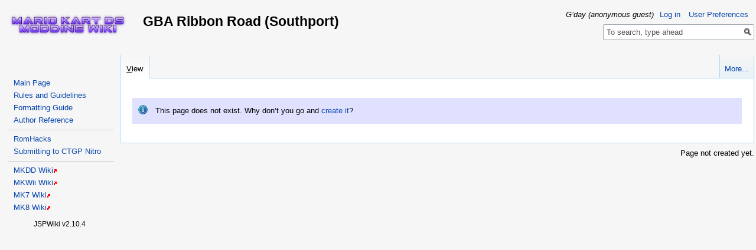

--- FILE ---
content_type: text/html;charset=UTF-8
request_url: https://wiki.dshack.org/Wiki.jsp?page=GBA%20Ribbon%20Road%20%28Southport%29
body_size: 3620
content:





















<!DOCTYPE html PUBLIC "-//W3C//DTD XHTML 1.0 Strict//EN" "http://www.w3.org/TR/xhtml1/DTD/xhtml1-strict.dtd">

<html id="top" xmlns="http://www.w3.org/1999/xhtml" xmlns:jspwiki="http://jspwiki.apache.org">

<head>
  <title>
    DSHack: GBA Ribbon Road (Southport)
  </title>
  













<link rel="stylesheet" media="screen, projection, print" type="text/css"  id="main-stylesheet"
     href="/templates/dswiki/jspwiki.css"/>

<link rel="stylesheet" type="text/css" media="print"
     href="/templates/dswiki/jspwiki_print.css" />
<!-- INCLUDERESOURCES (stylesheet) -->

<!-- INCLUDERESOURCES (inlinecss) -->



<noscript>
<style type="text/css">
#hiddenmorepopup { display:block; }
</style>
</noscript>


<script type="text/javascript" src="/scripts/mootools.js"></script>
<script type="text/javascript" src="/scripts/jspwiki-common.js"></script>
<!-- INCLUDERESOURCES (script) -->





<meta name="viewport" content="width=device-width, initial-scale=0.5" />
<meta name="wikiContext" content='view' />
<meta name="wikiBaseUrl" content='' />
<meta name="wikiPageUrl" content='/Wiki.jsp?page=%23%24%25' />
<meta name="wikiEditUrl" content='/Edit.jsp?page=GBA%20Ribbon%20Road%20%28Southport%29' />
<meta name="wikiJsonUrl" content='/ajax' />
<meta name="wikiPageName" content='GBA Ribbon Road (Southport)' />
<meta name="wikiUserName" content='18.220.95.191' />
<meta name="wikiTemplateUrl" content='/templates/dswiki/' />
<meta name="wikiApplicationName" content='DSHack' />
<meta property="og:title" content='GBA Ribbon Road (Southport)' />

<script type="text/javascript">//<![CDATA[
/* Localized javascript strings: LocalizedStrings[] */
var LocalizedStrings = {
"javascript.dialog.styles":"Additional Styles",
"javascript.sbox.clone.suffix":"-New",
"javascript.sbox.clone":"Clone this page",
"javascript.slimbox.remoteRequest":"Remote Request {0} of {1}",
"javascript.dialog.plugin":"Plugin",
"javascript.preview.zone":"Preview Zone",
"javascript.filter.all":"( All )",
"javascript.group.validName":"Please provide a valid name for the new Group",
"javascript.dialog.permission":"Page Permission",
"javascript.slimbox.next":"Next&raquo;",
"javascript.broken.image":"Content unavailable! (broken link)",
"javascript.slimbox.previous":"&laquo;Previous",
"javascript.favs.show":"Click to show Favorites",
"javascript.slimbox.close":"Close &#215;",
"javascript.dialog.link.attributes":"Wiki Link Attributes",
"javascript.prefs.areyousure":"Without clicking the Save User Preferences button, your changes will be lost. Are you sure you want to exit this page?",
"javascript.edit.findandreplace.nomatch":"No match found!",
"javascript.tip.default.title":"More...",
"javascript.sbox.create":"Create {0}",
"javascript.collapse":"Click to collapse",
"javascript.slimbox.size":"Size: {0}px x {1}px",
"javascript.slimbox.error":"<h2>Error</h2>There was a problem with your request.<br />Please try again",
"javascript.dialog.toc.options":"TOC options",
"javascript.sort.ascending":"Ascending order. Click to reverse sort order",
"javascript.sbox.clearrecent":"Clear Recent Searches",
"javascript.sectionediting.label":"Section Overview",
"javascript.edit.areyousure":"Without clicking the Save button, your changes will be lost. Are you sure you want to exit this page?",
"javascript.edit.toolbar.makeSelection":"Please make first a selection.",
"javascript.category.title":"Click to show category [{0}] ...",
"javascript.dialog.principal":"Roles, Groups or Users",
"javascript.dialog.character.entities":"Character entities",
"javascript.slimbox.info":"Image {0} of {1}",
"javascript.slimbox.directLink":"Direct Link to the target",
"javascript.filter.hint":"Enter filter pattern (esc to clear)",
"javascript.favs.hide":"Click to hide Favorites",
"javascript.slimbox.btn":"Click to view {0}",
"javascript.sort.click":"Click to sort",
"javascript.edit.startOfPage":"( Start of page )",
"javascript.quick.edit":"Edit",
"javascript.slimbox.caption":"Direct link to {0}",
"javascript.edit.resize":"Drag to resize the text area",
"javascript.edit.allsections":"( All )",
"javascript.sort.descending":"Descending order. Click to reverse sort order",
"javascript.expand":"Click to expand",
"javascript.slimbox.close.title":"Close [Esc]"
};


/* INCLUDERESOURCES (jsfunction) */

//]]></script>

<meta http-equiv="Content-Type" content="text/html; charset=UTF-8" />
<link rel="search" href="/Wiki.jsp?page=Search"
    title='Search DSHack' />
<link rel="help"   href="/Wiki.jsp?page=TextFormattingRules"
    title="Help" />


 <link rel="start"  href="/Wiki.jsp?page=Main"
    title="Front page" />
<link rel="alternate stylesheet" type="text/css" href="/templates/dswiki/jspwiki_print.css"
    title="Print friendly" />
<link rel="alternate stylesheet" type="text/css" href="/templates/dswiki/jspwiki.css"
    title="Standard" />
<link rel="shortcut icon" type="image/png" href="images/i4.png" />

<link rel="icon" type="image/png" href="images/i4.png" />



  






<link rel="stylesheet" type="text/css" media="screen, projection, print"
     href="/templates/dswiki/skins/MediaWiki/skin.css" />

<script type="text/javascript"
         src="/templates/dswiki/skins/MediaWiki/skin.js" ></script>







  
  
  
</head>

<body class="view">

<div id="wikibody" class="fav-left">
 
  








<div id="header">

  <div class="titlebox"></div>

  <div class="applicationlogo" > 
    <a href="/Wiki.jsp?page=Main"
       title="Go to home page Main ">Home</a>
  </div>

  <div class="companylogo"></div>

  








<div class="userbox">

  
    <span class="username anonymous">
      G&#8217;day (anonymous guest)
    </span>
  
  
  

  
  
  
    
      <a href="/Login.jsp?redirect=GBA+Ribbon+Road+%28Southport%29" 
        class="action login"
        title="Log in or Register as new user">Log in</a>
    
  
  
  
  

  
  
    <a href="/UserPreferences.jsp?redirect=GBA+Ribbon+Road+%28Southport%29"
      class="action prefs" accesskey="p"
      title="Manage your preferences [ p ]">User Preferences
    </a>
  
  

  <div class="clearbox"></div>

</div>

  <div class="pagename">GBA Ribbon Road (Southport)</div>

  <div class="searchbox">








<form action="/Search.jsp"
        class="wikiform"
           id="searchForm" accept-charset="UTF-8">

  <div style="position:relative">
  <input onblur="if( this.value == '' ) { this.value = this.defaultValue }; return true; "
        onfocus="if( this.value == this.defaultValue ) { this.value = ''}; return true; "
           type="text" value="To search, type ahead"
           name="query" id="query"
           size="20" 
      accesskey="f" />
  <button type="submit"
  		 name="searchSubmit" id="searchSubmit"
  		value="Go!"
  		title="Go!"></button>
  </div>
  <div id="searchboxMenu" style='visibility:hidden;'>
    <div id="searchTools">
      <a href="#" id='quickView' class='action'
      onclick="SearchBox.navigate( '/Wiki.jsp?page=__PAGEHERE__','View the selected page' );"
        title="View the selected page">view</a>
      <a href="#" id='quickEdit' class='action'
      onclick="SearchBox.navigate( '/Edit.jsp?page=__PAGEHERE__','Edit the selected page' );"
        title="Edit the selected page">edit</a>
      <a href="#" id='quickClone' class='action'	
      onclick="return SearchBox.navigate( '/Edit.jsp?page=__PAGEHERE__', 'Clone the selected page', true );"
        title="Clone the selected page">clone</a>
      <a href="#" id="advancedSearch" class='action'
      onclick="SearchBox.navigate( 'Search.jsp?query=__PAGEHERE__','GBA Ribbon Road (Southport)' )"
        title="Advanced Search [ f ]">find</a>
    </div>
    <div id="searchResult" >
	  Quick search
      <span id="searchTarget" >(type ahead)</span>
      <span id="searchSpin" class="spin" style="position:absolute;display:none;"></span>
	  <div id="searchOutput" ></div>
    </div>
    <div id="recentSearches" style="display:none;">
      Recent Searches
      <span><a href="#" id="recentClear">(Clear)</a></span>
    </div>
  </div>

</form></div>

  <div class="breadcrumbs"></div>

</div>


  <div id="content">

    <div id="page">
      







<div id="actionsTop" class="pageactions"> 
  <ul>

    
    
    

    
    <li id="morebutton">
      <a href="/Wiki.jsp?page=MoreMenu" class="action more">More...</a>
    </li>

  </ul>
</div>

      
      










<div class="tabmenu">

  

  



  <a class="activetab" id="menu-pagecontent" accesskey="v" ><span class='accesskey'>V</span>iew</a>

  

</div>
<div class="tabs">

  <div id="pagecontent" >

    





















  
  <div class="information" >
  This page does not exist.  Why don&#8217;t you go and <a href="/Edit.jsp?page=GBA%20Ribbon%20Road%20%28Southport%29" accesskey="" title="">create it</a>?
  </div>

        
  </div>


  

<div style="clear:both;" ></div>
</div>

      









<div id='actionsBottom' class="pageactions"> 
  

  Page not created yet. 
</div>

    </div>

    








<div id="favorites">

  








<div class="userbox">

  
    <span class="username anonymous">
      G&#8217;day (anonymous guest)
    </span>
  
  
  

  
  
  
    
      <a href="/Login.jsp?redirect=GBA+Ribbon+Road+%28Southport%29" 
        class="action login"
        title="Log in or Register as new user">Log in</a>
    
  
  
  
  

  
  
    <a href="/UserPreferences.jsp?redirect=GBA+Ribbon+Road+%28Southport%29"
      class="action prefs" accesskey="p"
      title="Manage your preferences [ p ]">User Preferences
    </a>
  
  

  <div class="clearbox"></div>

</div>
  
  <div id="hiddenmorepopup">
  <ul id="morepopup">
     
       
     
    
       
  
      
      
      

      
	  <li class='separator'>
        <div id="moremenu" ></div>
      </li>
  </ul>
  </div>
  
  

  

  

  
  <div class="leftmenu">
    <ul><li><a class="wikipage" href="/Wiki.jsp?page=Main">Main Page</a>
</li><li><a class="wikipage" href="/Wiki.jsp?page=Rules">Rules and Guidelines</a>
</li><li><a class="wikipage" href="/Wiki.jsp?page=Formatting%20Guide">Formatting Guide</a>
</li><li><a class="wikipage" href="/Wiki.jsp?page=Author%20Reference">Author Reference</a>
</li></ul><hr />
<ul><li><a class="wikipage" href="/Wiki.jsp?page=List%20of%20RomHacks">RomHacks</a>
</li><li><a class="wikipage" href="/Wiki.jsp?page=Submitting%20to%20CTGP%20Nitro">Submitting to CTGP Nitro</a>
</li></ul><hr />
<ul><li><a class="external" href="https://mkdd.org/wiki/Main_Page">MKDD Wiki</a><img class="outlink" src="/images/out.png" alt="" />
</li><li><a class="external" href="http://wiki.tockdom.com/wiki/Main_Page">MKWii Wiki</a><img class="outlink" src="/images/out.png" alt="" />
</li><li><a class="external" href="https://mk3ds.com/">MK7 Wiki</a><img class="outlink" src="/images/out.png" alt="" />
</li><li><a class="external" href="http://mk8.tockdom.com/">MK8 Wiki</a><img class="outlink" src="/images/out.png" alt="" />
</li></ul><p />
    
  </div>
  
  <div class="leftmenufooter">
    <p />
    
  </div>

  

  
  
  <div class="wikiversion">JSPWiki v2.10.4
  <span class="rssfeed">
    
  </span>
  </div>  
  
</div>

	<div class="clearbox"></div>
  </div>

  







 
<div id="footer">

  <div class="applicationlogo" > 
    <a href="/Wiki.jsp?page=Main"
       title="Go to home page Main ">Home</a>
  </div>

  <div class="companylogo"></div>

  <div class="copyright"></div>

  <div class="wikiversion">
    JSPWiki v2.10.4
  </div>

  <div class="rssfeed">
    
  </div>

</div>

</div>

</body>
</html>





--- FILE ---
content_type: text/css
request_url: https://wiki.dshack.org/templates/dswiki/jspwiki.css
body_size: 6060
content:
#wikibody{margin:1em 2em;padding:.25em}#header,#footer{padding:0 0 0 20%}#header .applicationlogo{position:absolute;left:2em;right:auto;width:18%}#footer .applicationlogo,#footer .companylogo,#footer .wikiversion,#footer .rssfeed,#header .companylogo{display:none}#header .userbox{float:right}#header .pagename{float:left}#header .searchbox{clear:right;float:right}#header .breadcrumbs{clear:both}#favorites{float:left;overflow:hidden;margin-top:1.75em;width:18%;padding:.5em}#favorites .userbox{border:1px solid #ddd;margin-bottom:.5em;padding:.25em .5em;display:none}#favorites .login,#favorites .logoff{clear:left}#content{margin:1em 0}#page,#wikibody.fav-right #favorites{float:right}#wikibody.fav-right #page,#favorites{float:left}* html #page,* html #wikibody.fav-right #favorites{margin-left:-3px}* html #wikibody.fav-right #page,* html #favorites{margin-right:-3px}#wikibody.fav-right #header,#wikibody.fav-right #footer{padding:0 20% 0 0}#wikibody.fav-right #header .applicationlogo{left:auto;right:2em}#page{width:80%}#wikibody.fav-slide #page{width:100%}#actionsTop{float:right;z-index:10}* html #actionsTop{margin-top:1px}#actionsBottom{text-align:right;margin-bottom:.5em}* html #header,* html .userbox{height:1%}html,body,div,span,applet,object,iframe,h1,h2,h3,h4,h5,h6,p,blockquote,pre,a,abbr,acronym,address,big,cite,code,del,dfn,em,font,img,ins,kbd,q,s,samp,small,strike,strong,sub,sup,tt,var,dl,dt,dd,ol,ul,li,fieldset,form,label,legend,table,caption,tbody,tfoot,thead,tr,th,td{margin:0;padding:0;border:0;outline:0}:focus{outline:0}body{color:black;background:white;margin:0;font:12px/140% Verdana,Arial,Helvetica,sans-serif}table{border-collapse:collapse;border-spacing:0;empty-cells:show}h1,h2,h3,h4,p,blockquote,label,ul,ol,dl,hr,.hr,.quote{margin:.5em 0}th,td{padding:.25em .5em}.hr{display:block;border-bottom:1px solid #ddd}hr,.hr,.clearbox{clear:both}.titlebox{color:#555;padding:.25em 1em}.pagename{font-size:175%;line-height:1.4;font-weight:bold;margin-bottom:.5em}h2,h3,h4{clear:left;margin:1em 0 .5em 0;padding:.25em;line-height:1.2}h2{font-size:150%}h2 .editsection,h2 .hashlink{font-size:67%}h3{font-size:132%}h3 .editsection,h3 .hashlink{font-size:76%}h4{font-size:116%}h4 .editsection,h4 .hashlink{font-size:86%}a.editsection,a.hashlink{font-weight:normal;line-height:1.2;padding:.25em;text-decoration:none;color:#ccc}a.editsection:hover,a.hashlink:hover{background-color:#ddd;color:blue!important}h2:hover .editsection,h3:hover .editsection,h4:hover .editsection,h2:hover .hashlink,h3:hover .hashlink,h4:hover .hashlink{color:#999}b,i{color:inherit}br{clear:both}ul ul,ol ol{margin:0}ul,ol{padding-left:3em}dl dt{font-weight:bold}dl dd{margin-left:2em}.wikiform tr{vertical-align:middle}.formvalue{font-weight:bold}.formhelp{font-style:italic;margin:.5em 0}legend,label{font-weight:bold;white-space:nowrap;padding-right:.5em}fieldset{margin:.5em 0;padding:.5em;border:1px solid #ddd}.wikiform option{padding:.1em .5em}.wikiform input{padding:.5em}.wikiform input,.wikiform option{color:#555;border:1px solid #ddd;-moz-border-radius:5px;-webkit-border-radius:5px}.wikiform input[type='submit'],.wikiform input[type='button'],.wikiform input[type='file'],.wikiform button,.btn{display:inline-block;cursor:pointer;background:transparent;background:-moz-linear-gradient(top,transparent,rgba(0,0,0,0.1));background:-webkit-gradient(linear,left top,left bottom,from(transparent),to(rgba(0,0,0,0.1)));text-shadow:0 1px 0 rgba(255,255,255,0.8)}.wikiform input[type='submit']:hover,.wikiform input[type='button']:hover,.wikiform input[type='file']:hover,.wikiform button:hover,.btn:hover{background:-webkit-gradient(linear,left top,left bottom,from(rgba(0,0,0,0.1)),to(transparent));background:-moz-linear-gradient(top,rgba(0,0,0,0.1),transparent)}code,tt,pre{font:Monaco,"Courier New",Courier,monospace;overflow:auto}pre{clear:both;white-space:pre;margin:1em 2.5%;padding:.5em;background:#f9f9f9;border:1px solid #ddd;_width:100%;_overflow-x:auto;_padding-bottom:1.5em}#previewcontent,#info,#pagecontent,#attach,#findcontent,.diffbody{overflow-y:hidden;_width:100%;_overflow-x:auto;_padding-bottom:1.5em!important}a{color:blue}.hover{background-color:#eee}* html .hover{background-color:#eee}*:first-child+html .hover{background-color:#eee}a.createpage{color:red;text-decoration:none;border-bottom:1px dashed red}a.feed{background-image:url(../../images/jspwiki-strip.gif);background-repeat:no-repeat;background-position:0 0;text-indent:16px;margin:0 .5em;width:16px;height:16px;text-decoration:none;overflow:hidden;display:block;float:right}img{border:0}.applicationlogo a{display:block;height:64px;width:64px;overflow:hidden;margin-left:auto;margin-right:auto;text-indent:-1000px;background:url(../../images/jspwiki_logo.png) -64px 0 no-repeat}.applicationlogo a:hover{background-position:0 0}a.footnoteref{vertical-align:super;font-size:85%}a.footnote{vertical-align:super;color:#04A}.small{font-size:85%}.sub{font-size:85%;vertical-align:sub}.sup{font-size:85%;vertical-align:super}.strike{text-decoration:line-through}.center{text-align:center}.center table{margin-left:auto;margin-right:auto;text-align:left}.quote{border-left:4px solid #bbb;padding-left:3em;margin:0 .5em}.ltr{direction:ltr}.rtl{direction:rtl}.invisible{display:none}.additinfo{background-color:#e0e0ff}.diffnote,.information,.warning,.error{display:block;clear:both;margin:1em .5em;padding:1em 1em 1em 3em;background-position:.8em .9em;background-repeat:no-repeat}td .information,td .warning,td .error{margin:0}.diffnote,.information{background-image:url(images/information.gif);background-color:#e0e0ff}.warning{background-image:url(images/exclamation.gif);background-color:#ffff80}.error{background-image:url(images/error.gif);background-color:#ffe0e0;color:#c00000}.error * li{margin-left:0;padding-left:0}.commentbox{display:block;float:right;clear:right;width:35%;overflow:hidden;border:1px solid #ddd;background:#f9f9f9;padding:0 .5em;margin:0 0 1em .5em;font-size:90%}.commentbox li{margin-left:0;padding-left:0}.wikitable{margin:.5em .25em}.wikitable tr{vertical-align:top}.wikitable * th{border:1px solid #ddd;background-color:#eee;vertical-align:top}.wikitable * td{border:1px solid #ddd;vertical-align:top;text-align:left}.zebra-table tr.odd td{background-color:#eee}.wikitable * td.split{border-top:1px solid #d9d9d9}#upload{float:left}#progressbar{float:left;margin-left:1em;width:30em;border:2px solid #ddd;visibility:hidden}#progressbar .ajaxprogress{background:url(images/progress.gif) repeat-x;height:18px;text-align:center;width:0}.attachtype{line-height:1.6;font-size:11px;padding-left:20px;background-repeat:no-repeat;background-position:0 0;background-image:url(images/attach-strip.png)}#attach-gif{background-position:0 -112px}#attach-png{background-position:0 -112px}#attach-bmp{background-position:0 -112px}#attach-jpg{background-position:0 -112px}#attach-jpeg{background-position:0 -112px}#attach-text{background-position:0 -16px}#attach-txt{background-position:0 -16px}#attach-zip{background-position:0 -128px}#attach-jar{background-position:0 -128px}#attach-tar{background-position:0 -128px}#attach-pdf{background-position:0 -80px}#attach-doc{background-position:0 -32px}#attach-xls{background-position:0 -48px}#attach-ppt{background-position:0 -64px}#attach-swf{background-position:0 -96px}#attach-mov{background-position:0 -160px}#attach-mp3{background-position:0 -144px}#attach-wav{background-position:0 -144px}#diffcontent{clear:both}.diffbody{padding:.5em}td.diffadd,td.diffrem,td.diff{font:110% Monaco,"Courier New",Courier,monospace;line-height:1}td.diffadd{background:#9f9}td.diffrem{background:#f93}td.diff{background:#fff}.diff-wikitext{font:110% Monaco,"Courier New",Courier,monospace;line-height:1;overflow:auto}.diff-insertion{background:#9f9;text-decoration:none;color:black}.diff-deletion{background:#f93;text-decoration:line-through;color:black}.diff-nextprev{vertical-align:super;text-decoration:none}.textarea-resizer{background:#eee url(images/resize-horizontal.gif) top center;cursor:s-resize;font-size:1px;height:6px;line-height:6px;overflow:hidden}#toolbuttons,#toolextra,#searchbar{margin-left:1em;clear:both}#tools span{float:left;display:block;padding:.25em 0;margin-right:1em}#toolbuttons span{border:1px solid #ddd}a.tool{float:left;display:block;background:transparent;margin:2px;text-decoration:none}a.tool:hover,.btn:hover{background-color:#ddd!important}#tools a.tool{border:0;background-repeat:no-repeat;background-image:url("images/editor-strip.gif");background-color:transparent;height:16px;width:16px;text-indent:20px;overflow:hidden}#tbREDO{background-position:0 0;width:auto!important}#tbUNDO{background-position:0 -16px;width:auto!important}#tbH1{background-position:0 -192px}#tbH2{background-position:0 -208px}#tbH3{background-position:0 -224px}#tbB{background-position:0 -176px}#tbI{background-position:0 -256px}#tbLink{background-position:0 -48px}#tbMONO{background-position:0 -160px}#tbPRE{background-position:0 -64px}#tbCODE{background-position:0 -80px}#tbHR{background-position:0 -240px}#tbBR{background-position:0 -112px}#tbDL{background-position:0 -272px}#tbSUP{background-position:0 -336px}#tbSUB{background-position:0 -320px}#tbSTRIKE{background-position:0 -304px}#tbUL{background-position:0 -256px}#tbOL{background-position:0 -272px}#tbLEFT{background-position:0 -288px}#tbCENTER{background-position:0 -304px}#tbRIGHT{background-position:0 -320px}#tbJUST{background-position:0 -336px}#tbQUOTE{background-position:0 -272px}#tbIMG{background-position:0 -96px}#tbTABLE{background-position:0 -144px}#tbTOC{background-position:0 -32px}#tbTAB{background-position:0 -128px}#tbSIGN{background-position:0 -288px}.editor{font:110% Monaco,"Courier New",Courier,monospace;padding:4px;width:99%}#toctoc{position:relative;margin:.5em 0}#toctoc label{display:block;margin:0;padding:.5em}#toctoc ul{border:3px solid #eee;width:auto;overflow:auto;height:150px;list-style:none;margin:0;padding:0}#toctoc a{display:block;padding:0 .5em;cursor:pointer;overflow:hidden;white-space:nowrap}* html #editorarea{padding:4px 0}*:first-child+html #editorarea{padding:4px 0}#submitbuttons input{margin-right:2em}#commentcontent,#editcontent{width:100%}#searchbar{display:block!important}#searchbar span{white-space:nowrap}#findSuggestionMenu{position:absolute;color:white;background-color:rgba(0,0,0,0.7);-moz-border-radius:10px;-webkit-border-radius:5px;border-radius:10px;-webkit-box-shadow:0 0 5px rgba(0,0,0,0.5);box-shadow:0 0 5px rgba(0,0,0,0.5);z-index:10;font-size:85%;overflow:hidden}* html #findSuggestionMenu{background:url(images/tip.png) top left}*:first-child+html #findSuggestionMenu{background:url(images/tip.png) top left}#findSuggestionMenu ul{list-style:none;margin:0;padding:0}#findSuggestionMenu li{padding:.25em .5em;cursor:pointer}#findSuggestionMenu .hover{background-color:rgba(0,0,0,0.5);-moz-border-radius:10px;-webkit-border-radius:5px;border-radius:10px}* html #findSuggestionMenu .hover{background-color:black}*:first-child+html #findSuggestionMenu .hover{background-color:black}.userbox{overflow:hidden;padding:.5em 0;white-space:nowrap}#favorites .userbox a.action,#favorites .userbox .username{float:left;display:block;margin-right:4px}.username{font-style:italic;padding:.25em .5em}.wikiversion,.rssfeed{font-size:90%;padding:.25em;text-align:center}#details,#scope{margin-left:2em}.graphBar{padding:0;color:white;border-color:#f93;border-left-style:solid;border-bottom-style:solid}.fragment{margin:.25em;font:90% Monaco,"Courier New",Courier,monospace}.fragment_ellipsis{font-weight:bold}.nosearchresult{font-style:italic}.cursor{background-color:#eee}.searchword,.searchmatch{background-color:#f93;color:black;text-decoration:inherit}.copyright{padding:1em .25em;font-size:90%;text-align:center;color:#555}.breadcrumbs{font-size:90%;padding:0 1.5em 1em 0}#incomingLinks,#outgoingLinks,#externalLinks,#attachmentLinks,#versionhistory{width:30%;overflow:hidden;margin-right:.5em;float:left}#versionhistory td{white-space:nowrap}.pagination{margin:.25em;padding:.5em;background:#eee}.pagination a{cursor:pointer}.pagination a,.pagination .cursor{padding:.5em}.pagination .cursor,.pagination a:hover{background-color:#d7d7d7}td.changenote{font-style:italic}th.changenote,td.changenote{width:30%;overflow:hidden}#info th select{display:block}.pageactions{line-height:1.5}.pageactions ul{list-style:none;margin:0;padding:0}.pageactions li{display:block;float:left}.pageactions li ul{position:absolute;background:white;border:2px solid #ddd;left:0;z-index:10}.pageactions li ul li ul{position:static;left:auto}.pageactions li ul li{display:block;white-space:nowrap;float:none}.pageactions li ul li.separator{border-top:2px solid #ddd}.pageactions li ul li ul{position:static;left:auto;border:0}#hiddenmorepopup{display:none;border:1px solid #ddd}#hiddenmorepopup ul{list-style:none;margin:0;padding:0}#morebutton ul a{padding:.25em .5em;text-decoration:none;cursor:pointer}.pageactions a.action{display:block}#morebutton a:hover,a.action:hover,#sectiontoc a:hover .userbox a.action:hover,a.action.quick2bottom:hover,a.action.quick2top:hover{background-color:#eee!important}#searchTools a.action,.userbox a.action,a.action.edit,a.action.more{padding:.25em .5em;text-decoration:none;line-height:normal;border:1px solid #ddd;background:#f9f9f9}a.action.edit,a.action.more{margin-left:4px;border-bottom:0}a.action.more{padding-right:1.5em;background:#f9f9f9 url(images/arrdownsmall.gif) 95% center no-repeat}a.action.quick2top,a.action.quick2bottom{overflow:hidden;padding:0;text-indent:20px;width:20px;margin:0 0 0 2px}a.action.quick2top{float:right;background:url(images/arrup.gif) no-repeat 3px 3px}.popup ul{position:absolute;background:white;border:2px solid #ddd;padding:.25em;margin:0;left:0;z-index:15;list-style:none}.popup li a{display:block;line-height:1.5;white-space:nowrap;cursor:pointer}.popup a:hover{background-color:#eee!important}#pagecontent{padding:.5em 0}#sneakpreviewheader{clear:both;font-size:110%;background-color:#ddd;padding:.5em;margin:.5em 0}.previewcontent{background-image:url(images/preview.gif)}.spin{background:url(images/spin.gif) no-repeat;width:16px;height:16px;margin:0 .5em}#searchForm #query{width:164px;padding:2px 22px 2px 2px;vertical-align:middle;color:#555}#searchSubmit{position:absolute;top:5px;right:3px;margin:0;padding:0;width:16px;height:16px;border:0;background:url(images/search.gif) no-repeat center;overflow:hidden;cursor:pointer}#searchboxMenu{position:absolute;background:white;border:2px solid #ddd;padding:.25em;left:0;z-index:15}* html #searchboxMenu{white-space:nowrap}#searchboxMenu ul{list-style:none;margin:0;padding:0}#searchboxMenu li{padding:0 .5em}#searchTools a:hover,#searchboxMenu li:hover{background:#eee}#searchboxMenu div{margin:.5em 0}#searchTools{text-align:left}.imageplugin{margin:.5em 0}.imageplugin img{border:0}.imageplugin caption{font-size:90%}.imageplugin *{padding:0;margin:0}.index .header{padding:4px;background:#f9f9f9;border:1px solid #ddd;text-align:center;font-size:1.4em}.index .body{margin-top:.5ex}.index .section{color:red;font-size:1.4em;display:block;border-bottom:2px solid silver;margin-top:1.5ex}div.toc{width:60%;float:left;clear:left}a.toc{color:grey;padding:.25em}a.toc:hover{background:#eee}#favorites .toc{width:100%}#pagecontent .toc h4{font-size:1.4em}.toc ul{padding-left:0;list-style:none}.toc li{margin-left:1em;padding-left:0}.toc li.toclevel-1{margin-left:.5em}.toc li.toclevel-2{margin-left:1.5em}.toc li.toclevel-3{margin-left:2.5em}.weblog{margin:0 2em;clear:both}.weblogentry{margin:.5em 0}.weblogentryheading{padding:.25em .5em;font-size:90%;background:#e0e0e0;float:right}.weblogentrytitle{padding:.25em .5em;font-size:120%;line-height:1.2;font-weight:bold;background:#e0e0e0}.weblogentrybody{margin-left:.5em;clear:both}.weblogentryfooter{font-size:90%;padding:.25em .5em;border-bottom:3px solid #e0e0e0;clear:both}.weblogarchive li{margin-left:1em;display:block;list-style-type:none}.archiveyear{font-weight:bold;text-decoration:none;margin-left:0!important}.archiveyear:after{content:" AD"}.weblogcommentstitle{background:#e0e0e0;margin:1em .5em 0 .5em;padding:.5em;font-weight:bold;font-size:120%;line-height:1.1}.weblogcomments{background:#f9f9f9;margin:0 .5em 1em .5em;padding:1em}.recentchanges{table-layout:fixed}.recentchanges .changenote{font-style:italic}.recentchanges td{vertical-align:top;border-bottom:1px solid #f9f9f9}.recentchanges .date{vertical-align:bottom;border-top:1.5em solid white;background-color:#f9f9f9!important;border-bottom:0}.recentchanges tr.odd td{background-color:transparent}div.calendar{border:1px solid black}table.calendar td{text-align:center}table.calendar td.othermonth{color:#707070}table.calendar td.link{background:#f9f9f9}table.calendar tr.weekdays{color:red}.add-css{display:none}.accesskey{text-decoration:underline}.hidetab{display:none}.tabs{clear:both;padding:.5em;border:1px solid #ddd;margin-bottom:.5em}.tabmenu{padding:0 1em;font-weight:bold}.tabs .tabmenu{clear:both}* html .tabmenu{border:1px solid white}*:first-child+html .tabmenu{border:1px solid white}.tabmenu a{float:left;margin:0 0 -1px -1px;padding:.25em .5em;border:1px solid #ddd;color:gray;background:#f9f9f9;text-decoration:none;cursor:pointer;line-height:normal}.tabmenu a:hover{background:#eee}.tabmenu a.activetab{color:black;background:transparent;border-bottom:1px solid white;cursor:default}.accordion,.tabbedAccordion{clear:both;border:1px solid #ddd;margin-bottom:.5em}.accordion .toggle{border:2px solid #f9f9f9;background:#f9f9f9;cursor:pointer;font-weight:bold;line-height:1.4;padding:.25em 1em .25em 0}.accordion .toggle:hover,.menu .toggle:hover{background:#eee}.accordion .tab{padding:0 1em}.menu{clear:both;color:gray;font-weight:bold}.menu.top{margin-left:.5em}.menu.left{float:left;margin-top:.5em}.menu.right{float:right;margin-top:.5em}.menu .toggle{background:#f9f9f9;border:1px solid #ddd;cursor:pointer;padding:.25em .5em}.menu.top .toggle{float:left;margin:0 0 -1px -1px;display:inline}.menu.left .toggle{margin:0 -1px -1px 0}.menu.right .toggle{margin:0 0 -1px -1px}.menu .toggle.active{background:transparent;cursor:default;color:black}.menu.top .toggle.active{border-bottom:1px solid white}.menu.left .toggle.active{border-right:1px solid white}.menu.right .toggle.active{border-left:1px solid white}.tabbedAccordion{padding:.5em}.leftAccordion,.rightAccordion{margin-bottom:.5em}.leftAccordion .tab,.rightAccordion .tab{border:1px solid #ddd!important;margin:0 0 -2px 0;padding:.25em .5em}* html .columns{width:100%}*:first-child+html .columns{width:100%}.columns .col{float:left;padding:0 .25em}.tip-anchor{border-bottom:2px solid #545454;cursor:pointer}.tip-tip{color:white;width:auto;z-index:100;font-size:90%;background-color:rgba(0,0,0,0.7);-moz-border-radius:10px;-webkit-border-radius:5px;border-radius:10px;-webkit-box-shadow:0 0 5px rgba(0,0,0,0.5);-box-shadow:0 0 5px rgba(0,0,0,0.5)}.tip-title{font-weight:bold;padding:8px 8px 4px}* html .tip-title{background:url(images/tip.png) top left}*:first-child+html .tip-title{background:url(images/tip.png) top left}.tip-text{padding:4px 8px 8px}.tip-text th{background:grey!important}* html .tip-text{background:url(images/tip.png) bottom right}*:first-child+html .tip-text{background:url(images/tip.png) bottom right}.tip-tip a{color:white!important}div.collapse ul,div.collapse ol{margin:0;padding:0}* html div.collapse ul,* html div.collapse ol{width:100%}div.collapse li{list-style-type:none}.collapse .collapsebody,.collapsebox .collapse .collapsebody{padding-left:1.5em}@media print{.collapse .collapsebody ul,.collapsebox div.collapsebody{height:auto!important}}*:first-child+html .collapse .collapsebody,*:first-child+html .collapsebox .collapse .collapsebody{float:left;padding-left:.5em}* html .collapse .collapsebody,* html .collapsebox .collapse .collapsebody{float:left;padding-left:.5em}.collapseBullet,.collapseOpen,.collapseClose{clear:left;float:left;text-align:center;text-decoration:none;color:blue;font:bold small Monaco,"Courier New",Courier,monospace;width:1.2em;height:1em}.collapseOpen,.collapseClose{cursor:pointer}.collapsebox{clear:right;border:1px solid #ddd;margin:0 0 .5em 0}.collapsetitle{margin:0;padding:.25em 0;}.collapsebox .collapsebody{padding:0 .5em}.sortable .sortAscending,.sortable .sortDescending,.sortable .sort{background-repeat:no-repeat;background-position:2px 4px;cursor:pointer;padding-left:11px}.sortable .sort{background-image:url(images/sortable.gif)}.sortable .sortAscending{background-image:url(images/sorted_down.gif);background-position:2px 6px}.sortable .sortDescending{background-image:url(images/sorted_up.gif);background-position:2px 0}a.slimbox{font-weight:bold;font-size:1.3em;padding:0 .2em}a.slimbox:visited,a.slimbox:active,a.slimbox:link{text-decoration:none;border:0}a.slimbox:hover{background:#eee}#lbOverlay{position:absolute;left:0;top:0;width:100%;background-color:#000;cursor:pointer}#lbCenter,#lbBottomContainer{position:absolute;left:50%;overflow:hidden;font:90% Verdana,Helvetica,sans-serif;color:#666;line-height:1.5;text-align:left}#lbBottomContainer{padding:0 12px}#lbCenter{padding:12px 12px 0 12px}#lbCenter a{outline:0}.lbLoading{background:#fff url(images/spin.gif) no-repeat center}#lbImage{border:10px solid #fff;border-top-width:1.4em;background-color:#fff;background-repeat:no-repeat;background-position:center center;position:relative}#lbBottom{border:10px solid #fff;border-top-style:none;background-color:#fff}#lbBottom div{white-space:nowrap;overflow:hidden}#lbCaption,#lbPrevLink,#lbNextLink{font-weight:bold}#lbPrevLink{padding-right:1em}#lbNextLink{padding-left:1em}#lbCloseLink{display:block;position:absolute;width:28px;height:28px;top:0;right:0;background:url(images/slimbox_close.png) no-repeat;z-index:10}* html #lbCloseLink{background:url(images/slimbox_close.gif) 4px 12px no-repeat}* html #lbCloseLink:hover{background-image:url(images/slimbox_close_hover.gif)}#lbBottomContainer *:visited,#lbBottomContainer *:active,#lbBottomContainer *:link,#lbCenter *:visited,#lbCenter *:active,#lbCenter *:link{text-decoration:none;border-bottom:0}.categoryLink{border-bottom:2px solid #545454;text-decoration:none}.categoryPopup{color:white;z-index:100;font-size:90%;margin-top:2px;position:absolute;z-index:10;background-color:rgba(0,0,0,0.7);-moz-border-radius:10px;-webkit-border-radius:5px;border-radius:10px;-webkit-box-shadow:0 0 5px rgba(0,0,0,0.5);box-shadow:0 0 5px rgba(0,0,0,0.5)}* html .categoryPopup{width:240px}*:first-child+html .categoryPopup{width:240px}.categoryPopup a:link,.categoryPopup a:active,.categoryPopup a:visited{color:white;text-decoration:none}.categoryTitle{padding:4px;font-weight:bold}* html .categoryTitle{background:url(images/tip.png) top left}*:first-child+html .categoryTitle{background:url(images/tip.png) top left}.categoryText{padding:4px 0}* html .categoryText{background:url(images/tip.png) bottom right}*:first-child+html .categoryText{background:url(images/tip.png) bottom right}.categoryText ul{list-style:none;margin:0!important;padding:0!important}.categoryText li{display:block;padding:0 8px}.categoryPopup .hover{background-color:rgba(0,0,0,0.5);-moz-border-radius:10px;-webkit-border-radius:5px;border-radius:10px}* html .categoryPopup .hover{background-color:black}*:first-child+html .categoryPopup .hover{background-color:black}.pln{color:#000}.str{color:#080}.kwd{color:#008}.com{color:#800}.typ{color:#606}.lit{color:#066}.pun,.opn,.clo{color:#660}.tag{color:#008}.atn{color:#606}.atv{color:#080}.dec,.var{color:#606}.fun{color:red}@media print{.str{color:#060}.kwd{color:#006;font-weight:bold}.com{color:#600;font-style:italic}.typ{color:#404;font-weight:bold}.lit{color:#044}.pun,.opn,.clo{color:#440}.tag{color:#006;font-weight:bold}.atn{color:#404}.atv{color:#060}}div.coverflow{background-color:#000;color:#fff;visibility:hidden;position:relative;overflow:hidden}div.coverflow *{margin:0;padding:0}div.coverflow .imgcontainer{position:relative}div.coverflow img{position:absolute;border:0}div.coverflow .slider{position:relative;border:1px solid #bbb;z-index:10001}div.coverflow .knob{background:#fff;width:100px;height:15px}
.sectionboxhead{border:2px solid black;background-color:black;text-align:center;padding:0.5em;box-sizing:border-box;margin-left:10px;margin-right:10px;color:white;}.sectionboxbody{border:2px solid black;border-top:medium none;box-sizing:border-box;padding:6px;margin-left:10px;margin-right:10px;}.col{box-sizing:border-box;}


--- FILE ---
content_type: text/css
request_url: https://wiki.dshack.org/templates/dswiki/skins/MediaWiki/skin.css
body_size: 841
content:
body {
	background-color: #F6F6F6;
	font-family: Tahoma, Sans-Serif !important;
	margin: 0px;
	font-size: 13px !important;
}
#wikibody {
	margin: 0px;
	font-family: Arial, Sans-Serif !important;
}
#favorites {
	padding: 10px;
	max-width: 18%;
	width: 200px;
	box-sizing: border-box;
}

.tabs {
	background-color: #FFFFFF;
	border: 1px solid #A7D7F9;
	padding: 1em;
}
.tabmenu {
	padding-left: 1px;
}
.tabmenu a, a.action.edit,  a.action.more {
	border: 1px solid #A7D7F9;
	padding-left: 8px;
	padding-right: 8px;
	padding-top: 16px;
	display: inline-block;
	box-sizing: border-box;
	height: 40px;
	margin-bottom: -1px;
	font-weight: normal;
	background-image: linear-gradient(#F6F6F6, #E8F2F8);
	border-top: medium none;
	color: #0645AD;
}
a.action.more {
	margin-left: 0px;
}
a.action.edit {
	margin-right: -1px;
}
.activetab, .tabmenu a:hover, a.action.edit:hover {
	background-image: linear-gradient(#F6F6F6, #FFFFFF) !important;
}
.tabmenu a {
	min-width: 50px;
	text-align: center;
}
/*a.action.more {
	background: transparent !important;
	border: medium none;
	background-color: transparent !important;
}*/

a:link, a:visited {
	text-decoration: none;
	color: #0645AD;
}
a:link:hover, a:visited:hover {
	text-decoration: underline;
}

#page {
	min-width: 82%;
	width: calc(100% - 200px);
}
#header {
	padding-left: 18%;
}
.pagename {
	margin-left: 10px;
	margin-top: 0.5em;
}
.userbox a {
	background: transparent !important;
	border: medium none !important;
	padding: 0px !important;
	margin-right: 0.75em !important;
}
.userbox a:hover {
	background: transparent !important;
}
#searchForm #query {
	padding: 0.4em 22px 0.4em 0.4em;
	border-radius: 2px;
	border: 1px solid #A2A9B1;
	box-sizing: border-box;
	width: 20vw;
}
#favorites ul {
	list-style: none;
	padding-left: 10px;
}
#favorites ul li {
	margin-bottom: 3px;
}


hr {
	border-bottom: 1px solid #C8CCD1;
	border-top: medium none;
	border-left: medium none;
	border-right: medium none;
}
a.createpage {
	color: red;
}
#header .applicationlogo {
	left: 0px;
	top: 0px;
	box-sizing: border-box;
	padding: 10px;
}
#header .applicationlogo a {
	background: url('./images/logo.png') 0 0 no-repeat;
	width: 100%;
	background-size: contain;
	background-position: center center !important;
}


--- FILE ---
content_type: text/css
request_url: https://wiki.dshack.org/templates/dswiki/jspwiki_print.css
body_size: 1114
content:
.applicationlogo,.companylogo,.titlebox,.userbox,.searchbox,.breadcrumbs,.pageactions,.quicklinks,#actionsTop,#actionsBottom,#favorites,#addattachment,#findhelp,a.editsection,a.hashlink,.collapsebox .collapseOpen,.collapsebox .collapseClose,.table-filter .filterrow,.tabmenu{display:none}#attachments,#addcomment,#pagecontent,#editcontent,#previewcontent,#diffcontent,#infocontent,#findquery,#userPrefs,#pagecontent .tabmenu{display:block;visibility:visible}tt,pre{overflow:visible}a{text-decoration:none}html>body #previewcontent,html>body #info,html>body #pagecontent,html>body #attach,html>body #findcontent{overflow:visible}* html #previewcontent,* html #info,* html #pagecontent,* html #attach,* html #findcontent{overflow-x:visible}.pagename,#header,#footer,#page{width:100%!important;margin:0!important;padding:0!important;float:none!important;clear:both!important;position:static!important;overflow:visible!important}.pagename{font-size:250%;margin-bottom:1.5em;padding-bottom:.5em;border-bottom:3px solid #555;color:#555}.hidetab{display:block}.tabs{border:0}a.slimbox{display:none}.commentbox{float:none}

--- FILE ---
content_type: application/javascript
request_url: https://wiki.dshack.org/templates/dswiki/skins/MediaWiki/skin.js
body_size: 1470
content:
/*
 *
 * Licensed to the Apache Software Foundation (ASF) under one
 * or more contributor license agreements.  See the NOTICE file
 * distributed with this work for additional information
 * regarding copyright ownership.  The ASF licenses this file
 * to you under the Apache License, Version 2.0 (the
 * "License"); you may not use this file except in compliance
 * with the License.  You may obtain a copy of the License at
 *
 *   http://www.apache.org/licenses/LICENSE-2.0
 *
 * Unless required by applicable law or agreed to in writing,
 * software distributed under the License is distributed on an
 * "AS IS" BASIS, WITHOUT WARRANTIES OR CONDITIONS OF ANY
 * KIND, either express or implied.  See the License for the
 * specific language governing permissions and limitations
 * under the License.
 *
*/

/**
 *  SkinQute javascript extensions
 *  needed to initialise RoundedCorner elements.
 */
if ( RoundedCorners ) {
  var r = RoundedCorners;
//  r.register( "header",    ['yyyy', 'lime', 'lime' ] );
//  r.register( "footer",    ['yyyy', 'lime', 'lime' ] );
}

/**
 *  Preload logo images.
 */
function preloadImages() {
  var imageList = [
    "./templates/default/skins/CleanBlue/images/logo.png",
    "./templates/default/skins/CleanBlue/images/logo-hi.png"
  ];
  for ( var i = 0; i < imageList.length; i++ ) {
    var imageObject = new Image();
    imageObject.src = imageList[i];
  }
}
preloadImages();



--- FILE ---
content_type: application/javascript
request_url: https://wiki.dshack.org/scripts/mootools.js
body_size: 16906
content:
//MooTools, My Object Oriented Javascript Tools. Copyright (c) 2006 Valerio Proietti, <http://mad4milk.net>, MIT Style License.

eval(function(p,a,c,k,e,d){e=function(c){return(c<a?'':e(parseInt(c/a)))+((c=c%a)>35?String.fromCharCode(c+29):c.toString(36))};if(!''.replace(/^/,String)){while(c--){d[e(c)]=k[c]||e(c)}k=[function(e){return d[e]}];e=function(){return'\\w+'};c=1};while(c--){if(k[c]){p=p.replace(new RegExp('\\b'+e(c)+'\\b','g'),k[c])}}return p}('o bc={bd:\'1.11\'};h $6m(M){k(M!=85)};h $C(M){m(!$6m(M))k R;m(M.48)k\'L\';o C=68 M;m(C==\'2h\'&&M.bb){1Y(M.7w){14 1:k\'L\';14 3:k(/\\S/).2b(M.8K)?\'ba\':\'b7\'}}m(C==\'2h\'||C==\'h\'){1Y(M.88){14 2l:k\'1o\';14 7k:k\'5d\';14 1b:k\'4h\'}m(68 M.P==\'4J\'){m(M.2S)k\'b8\';m(M.7d)k\'17\'}}k C};h $1R(){o 4G={};J(o i=0;i<17.P;i++){J(o F 18 17[i]){o ap=17[i][F];o 62=4G[F];m(62&&$C(ap)==\'2h\'&&$C(62)==\'2h\')4G[F]=$1R(62,ap);15 4G[F]=ap}}k 4G};o $T=h(){o 1g=17;m(!1g[1])1g=[c,1g[0]];J(o F 18 1g[1])1g[0][F]=1g[1][F];k 1g[0]};o $4d=h(){J(o i=0,l=17.P;i<l;i++){17[i].T=h(1G){J(o 1I 18 1G){m(!c.1B[1I])c.1B[1I]=1G[1I];m(!c[1I])c[1I]=$4d.5S(1I)}}}};$4d.5S=h(1I){k h(12){k c.1B[1I].3n(12,2l.1B.7X.1T(17,1))}};$4d(6Y,2l,6b,83);h $2L(M){k!!(M||M===0)};h $4e(M,89){k $6m(M)?M:89};h $7c(3M,3k){k 1i.b9(1i.7c()*(3k-3M+1)+3M)};h $2W(){k N 9z().9s()};h $4D(1K){be(1K);bf(1K);k 1j};o 35=h(M){M=M||{};M.T=$T;k M};o bk=N 35(Q);o bl=N 35(U);U.5U=U.2D(\'5U\')[0];Q.3D=!!(U.4N);m(Q.9B)Q.2q=Q[Q.5F?\'bj\':\'7V\']=1c;15 m(U.8J&&!U.bi&&!bg.bh)Q.3K=Q[Q.3D?\'b6\':\'5Q\']=1c;15 m(U.b5!=1j)Q.6O=1c;Q.aU=Q.3K;7e.T=$T;m(68 54==\'85\'){o 54=h(){};m(Q.3K)U.84("aV");54.1B=(Q.3K)?Q["[[aT.1B]]"]:{}}54.1B.48=h(){};m(Q.7V)4q{U.aS("aP",R,1c)}4s(e){};o 1b=h(1x){o 4X=h(){k(17[0]!==1j&&c.1r&&$C(c.1r)==\'h\')?c.1r.3n(c,17):c};$T(4X,c);4X.1B=1x;4X.88=1b;k 4X};1b.1k=h(){};1b.1B={T:h(1x){o 5Y=N c(1j);J(o F 18 1x){o 80=5Y[F];5Y[F]=1b.81(80,1x[F])}k N 1b(5Y)},4n:h(){J(o i=0,l=17.P;i<l;i++)$T(c.1B,17[i])}};1b.81=h(2z,23){m(2z&&2z!=23){o C=$C(23);m(C!=$C(2z))k 23;1Y(C){14\'h\':o 79=h(){c.1E=17.7d.1E;k 23.3n(c,17)};79.1E=2z;k 79;14\'2h\':k $1R(2z,23)}}k 23};o 7P=N 1b({aR:h(V){c.3S=c.3S||[];c.3S.1f(V);k c},7A:h(){m(c.3S&&c.3S.P)c.3S.8s().1X(10,c)},aW:h(){c.3S=[]}});o 2n=N 1b({1P:h(C,V){m(V!=1b.1k){c.$19=c.$19||{};c.$19[C]=c.$19[C]||[];c.$19[C].5h(V)}k c},1u:h(C,1g,1X){m(c.$19&&c.$19[C]){c.$19[C].1v(h(V){V.2F({\'12\':c,\'1X\':1X,\'17\':1g})()},c)}k c},4K:h(C,V){m(c.$19&&c.$19[C])c.$19[C].2E(V);k c}});o 4L=N 1b({3l:h(){c.q=$1R.3n(1j,[c.q].T(17));m(c.1P){J(o 3c 18 c.q){m($C(c.q[3c]==\'h\')&&(/^5b[A-Z]/).2b(3c))c.1P(3c,c.q[3c])}}k c}});2l.T({66:h(V,12){J(o i=0,j=c.P;i<j;i++)V.1T(12,c[i],i,c)},2M:h(V,12){o 4b=[];J(o i=0,j=c.P;i<j;i++){m(V.1T(12,c[i],i,c))4b.1f(c[i])}k 4b},2t:h(V,12){o 4b=[];J(o i=0,j=c.P;i<j;i++)4b[i]=V.1T(12,c[i],i,c);k 4b},6o:h(V,12){J(o i=0,j=c.P;i<j;i++){m(!V.1T(12,c[i],i,c))k R}k 1c},aX:h(V,12){J(o i=0,j=c.P;i<j;i++){m(V.1T(12,c[i],i,c))k 1c}k R},3t:h(2S,Y){o 36=c.P;J(o i=(Y<0)?1i.3k(0,36+Y):Y||0;i<36;i++){m(c[i]===2S)k i}k-1},7W:h(1l,P){1l=1l||0;m(1l<0)1l=c.P+1l;P=P||(c.P-1l);o 7t=[];J(o i=0;i<P;i++)7t[i]=c[1l++];k 7t},2E:h(2S){o i=0;o 36=c.P;72(i<36){m(c[i]===2S){c.5p(i,1);36--}15{i++}}k c},1h:h(2S,Y){k c.3t(2S,Y)!=-1},b4:h(1D){o M={},P=1i.3M(c.P,1D.P);J(o i=0;i<P;i++)M[1D[i]]=c[i];k M},T:h(1o){J(o i=0,j=1o.P;i<j;i++)c.1f(1o[i]);k c},1R:h(1o){J(o i=0,l=1o.P;i<l;i++)c.5h(1o[i]);k c},5h:h(2S){m(!c.1h(2S))c.1f(2S);k c},b2:h(){k c[$7c(0,c.P-1)]||1j},8a:h(){k c[c.P-1]||1j}});2l.1B.1v=2l.1B.66;2l.1v=2l.66;h $A(1o){k 2l.7W(1o)};h $1v(3x,V,12){m(3x&&68 3x.P==\'4J\'&&$C(3x)!=\'2h\'){2l.66(3x,V,12)}15{J(o 1n 18 3x)V.1T(12||3x,3x[1n],1n)}};2l.1B.2b=2l.1B.1h;6b.T({2b:h(67,2x){k(($C(67)==\'2c\')?N 7k(67,2x):67).2b(c)},3e:h(){k 4M(c,10)},87:h(){k 4Q(c)},7f:h(){k c.2O(/-\\D/g,h(2G){k 2G.70(1).7B()})},8D:h(){k c.2O(/\\w[A-Z]/g,h(2G){k(2G.70(0)+\'-\'+2G.70(1).4C())})},8h:h(){k c.2O(/\\b[a-z]/g,h(2G){k 2G.7B()})},4V:h(){k c.2O(/^\\s+|\\s+$/g,\'\')},7a:h(){k c.2O(/\\s{2,}/g,\' \').4V()},6e:h(1o){o 2v=c.2G(/\\d{1,3}/g);k(2v)?2v.6e(1o):R},5O:h(1o){o 3Z=c.2G(/^#?(\\w{1,2})(\\w{1,2})(\\w{1,2})$/);k(3Z)?3Z.7X(1).5O(1o):R},1h:h(2c,s){k(s)?(s+c+s).3t(s+2c+s)>-1:c.3t(2c)>-1},9p:h(){k c.2O(/([.*+?^${}()|[\\]\\/\\\\])/g,\'\\\\$1\')}});2l.T({6e:h(1o){m(c.P<3)k R;m(c.P==4&&c[3]==0&&!1o)k\'aY\';o 3Z=[];J(o i=0;i<3;i++){o 4w=(c[i]-0).41(16);3Z.1f((4w.P==1)?\'0\'+4w:4w)}k 1o?3Z:\'#\'+3Z.1U(\'\')},5O:h(1o){m(c.P!=3)k R;o 2v=[];J(o i=0;i<3;i++){2v.1f(4M((c[i].P==1)?c[i]+c[i]:c[i],16))}k 1o?2v:\'2v(\'+2v.1U(\',\')+\')\'}});6Y.T({2F:h(q){o V=c;q=$1R({\'12\':V,\'G\':R,\'17\':1j,\'1X\':R,\'3F\':R,\'5W\':R},q);m($2L(q.17)&&$C(q.17)!=\'1o\')q.17=[q.17];k h(G){o 1g;m(q.G){G=G||Q.G;1g=[(q.G===1c)?G:N q.G(G)];m(q.17)1g.T(q.17)}15 1g=q.17||17;o 3b=h(){k V.3n($4e(q.12,V),1g)};m(q.1X)k 92(3b,q.1X);m(q.3F)k b0(3b,q.3F);m(q.5W)4q{k 3b()}4s(bm){k R};k 3b()}},bn:h(1g,12){k c.2F({\'17\':1g,\'12\':12})},5W:h(1g,12){k c.2F({\'17\':1g,\'12\':12,\'5W\':1c})()},12:h(12,1g){k c.2F({\'12\':12,\'17\':1g})},bK:h(12,1g){k c.2F({\'12\':12,\'G\':1c,\'17\':1g})},1X:h(1X,12,1g){k c.2F({\'1X\':1X,\'12\':12,\'17\':1g})()},3F:h(82,12,1g){k c.2F({\'3F\':82,\'12\':12,\'17\':1g})()}});83.T({3e:h(){k 4M(c)},87:h(){k 4Q(c)},1M:h(3M,3k){k 1i.3M(3k,1i.3k(3M,c))},3G:h(5i){5i=1i.3i(10,5i||0);k 1i.3G(c*5i)/5i},bL:h(V){J(o i=0;i<c;i++)V(i)}});o K=N 1b({1r:h(B,1G){m($C(B)==\'2c\'){m(Q.2q&&1G&&(1G.1n||1G.C)){o 1n=(1G.1n)?\' 1n="\'+1G.1n+\'"\':\'\';o C=(1G.C)?\' C="\'+1G.C+\'"\':\'\';4m 1G.1n;4m 1G.C;B=\'<\'+B+1n+C+\'>\'}B=U.84(B)}B=$(B);k(!1G||!B)?B:B.1Z(1G)}});o 1N=N 1b({1r:h(O){k(O)?$T(O,c):c}});1N.T=h(1G){J(o 1I 18 1G){c.1B[1I]=1G[1I];c[1I]=$4d.5S(1I)}};h $(B){m(!B)k 1j;m(B.48)k 2g.49(B);m([Q,U].1h(B))k B;o C=$C(B);m(C==\'2c\'){B=U.5H(B);C=(B)?\'L\':R}m(C!=\'L\')k 1j;m(B.48)k 2g.49(B);m([\'2h\',\'bJ\'].1h(B.6d.4C()))k B;$T(B,K.1B);B.48=h(){};k 2g.49(B)};U.5P=U.2D;h $$(){o O=[];J(o i=0,j=17.P;i<j;i++){o 1C=17[i];1Y($C(1C)){14\'L\':O.1f(1C);14\'bI\':1w;14 R:1w;14\'2c\':1C=U.5P(1C,1c);5V:O.T(1C)}}k $$.56(O)};$$.56=h(1o){o O=[];J(o i=0,l=1o.P;i<l;i++){m(1o[i].$5T)5t;o L=$(1o[i]);m(L&&!L.$5T){L.$5T=1c;O.1f(L)}}J(o n=0,d=O.P;n<d;n++)O[n].$5T=1j;k N 1N(O)};1N.5M=h(F){k h(){o 1g=17;o 1q=[];o O=1c;J(o i=0,j=c.P,3b;i<j;i++){3b=c[i][F].3n(c[i],1g);m($C(3b)!=\'L\')O=R;1q.1f(3b)};k(O)?$$.56(1q):1q}};K.T=h(1x){J(o F 18 1x){54.1B[F]=1x[F];K.1B[F]=1x[F];K[F]=$4d.5S(F);o 7U=(2l.1B[F])?F+\'1N\':F;1N.1B[7U]=1N.5M(F)}};K.T({1Z:h(1G){J(o 1I 18 1G){o 3X=1G[1I];1Y(1I){14\'7b\':c.4Y(3X);1w;14\'19\':m(c.6c)c.6c(3X);1w;14\'1x\':c.5N(3X);1w;5V:c.6i(1I,3X)}}k c},1V:h(B,7Q){B=$(B);1Y(7Q){14\'7R\':B.2I.7m(c,B);1w;14\'7T\':o 4H=B.8z();m(!4H)B.2I.7i(c);15 B.2I.7m(c,4H);1w;14\'2H\':o 7l=B.74;m(7l){B.7m(c,7l);1w}5V:B.7i(c)}k c},9t:h(B){k c.1V(B,\'7R\')},7h:h(B){k c.1V(B,\'7T\')},bD:h(B){k c.1V(B,\'5r\')},bt:h(B){k c.1V(B,\'2H\')},a0:h(){o O=[];$1v(17,h(3I){O=O.6K(3I)});$$(O).1V(c);k c},2E:h(){k c.2I.8R(c)},bu:h(7S){o B=$(c.bs(7S!==R));m(!B.$19)k B;B.$19={};J(o C 18 c.$19)B.$19[C]={\'1D\':$A(c.$19[C].1D),\'26\':$A(c.$19[C].26)};k B.5C()},br:h(B){B=$(B);c.2I.bo(B,c);k B},8S:h(1y){c.7i(U.bq(1y));k c},7j:h(1s){k c.1s.1h(1s,\' \')},8F:h(1s){m(!c.7j(1s))c.1s=(c.1s+\' \'+1s).7a();k c},8V:h(1s){c.1s=c.1s.2O(N 7k(\'(^|\\\\s)\'+1s+\'(?:\\\\s|$)\'),\'$1\').7a();k c},bw:h(1s){k c.7j(1s)?c.8V(1s):c.8F(1s)},29:h(F,I){1Y(F){14\'1W\':k c.8H(4Q(I));14\'bB\':F=(Q.2q)?\'bC\':\'bA\'}F=F.7f();1Y($C(I)){14\'4J\':m(![\'bz\',\'8I\'].1h(F))I+=\'4f\';1w;14\'1o\':I=\'2v(\'+I.1U(\',\')+\')\'}c.1A[F]=I;k c},4Y:h(1J){1Y($C(1J)){14\'2h\':K.5w(c,\'29\',1J);1w;14\'2c\':c.1A.73=1J}k c},8H:h(1W){m(1W==0){m(c.1A.3P!="3R")c.1A.3P="3R"}15{m(c.1A.3P!="71")c.1A.3P="71"}m(!c.6g||!c.6g.by)c.1A.8I=1;m(Q.2q)c.1A.2M=(1W==1)?\'\':"bU(1W="+1W*77+")";c.1A.1W=c.$1H.1W=1W;k c},2r:h(F){F=F.7f();o 1z=c.1A[F];m(!$2L(1z)){m(F==\'1W\')k c.$1H.1W;1z=[];J(o 1A 18 K.3v){m(F==1A){K.3v[1A].1v(h(s){o 1A=c.2r(s);1z.1f(4M(1A)?1A:\'8k\')},c);m(F==\'2y\'){o 6o=1z.6o(h(4w){k(4w==1z[0])});k(6o)?1z[0]:R}k 1z.1U(\' \')}}m(F.1h(\'2y\')){m(K.3v.2y.1h(F)){k[\'8j\',\'6I\',\'6P\'].2t(h(p){k c.2r(F+p)},c).1U(\' \')}15 m(K.8m.1h(F)){k[\'8f\',\'8c\',\'8d\',\'8e\'].2t(h(p){k c.2r(\'2y\'+p+F.2O(\'2y\',\'\'))},c).1U(\' \')}}m(U.8E)1z=U.8E.a5(c,1j).an(F.8D());15 m(c.6g)1z=c.6g[F]}m(Q.2q)1z=K.8y(F,1z,c);m(1z&&F.2b(/69/i)&&1z.1h(\'2v\')){k 1z.4W(\'2v\').5p(1,4).2t(h(69){k 69.6e()}).1U(\' \')}k 1z},9Z:h(){k K.7v(c,\'2r\',17)},4F:h(6h,1l){6h+=\'a8\';o B=(1l)?c[1l]:c[6h];72(B&&$C(B)!=\'L\')B=B[6h];k $(B)},a9:h(){k c.4F(\'2z\')},8z:h(){k c.4F(\'4H\')},ak:h(){k c.4F(\'4H\',\'74\')},8a:h(){k c.4F(\'2z\',\'a7\')},a6:h(){k $(c.2I)},ab:h(){k $$(c.8J)},6N:h(B){k!!$A(c.2D(\'*\')).1h(B)},4z:h(F){o 1O=K.5A[F];m(1O)k c[1O];o 7n=K.8t[F]||0;m(!Q.2q||7n)k c.aN(F,7n);o 7o=c.aG[F];k(7o)?7o.8K:1j},aE:h(F){o 1O=K.5A[F];m(1O)c[1O]=\'\';15 c.9c(F);k c},aD:h(){k K.7v(c,\'4z\',17)},6i:h(F,I){o 1O=K.5A[F];m(1O)c[1O]=I;15 c.aH(F,I);k c},5N:h(1J){k K.5w(c,\'6i\',1J)},57:h(){c.8M=$A(17).1U(\'\');k c},aM:h(1y){o 2P=c.3V();m([\'1A\',\'2f\'].1h(2P)){m(Q.2q){m(2P==\'1A\')c.8T.73=1y;15 m(2P==\'2f\')c.6i(\'1y\',1y);k c}15{c.8R(c.74);k c.8S(1y)}}c[$6m(c.76)?\'76\':\'8O\']=1y;k c},aB:h(){o 2P=c.3V();m([\'1A\',\'2f\'].1h(2P)){m(Q.2q){m(2P==\'1A\')k c.8T.73;15 m(2P==\'2f\')k c.4z(\'1y\')}15{k c.8M}}k($4e(c.76,c.8O))},3V:h(){k c.6d.4C()},1k:h(){2g.4Z(c.2D(\'*\'));k c.57(\'\')}});K.8y=h(F,1z,L){m($2L(4M(1z)))k 1z;m([\'3q\',\'2K\'].1h(F)){o 26=(F==\'2K\')?[\'3g\',\'5D\']:[\'2H\',\'5r\'];o 5Z=0;26.1v(h(I){5Z+=L.2r(\'2y-\'+I+\'-2K\').3e()+L.2r(\'3Y-\'+I).3e()});k L[\'3Q\'+F.8h()]-5Z+\'4f\'}15 m(F.2b(/2y(.+)8j|2B|3Y/)){k\'8k\'}k 1z};K.3v={\'2y\':[],\'3Y\':[],\'2B\':[]};[\'8f\',\'8c\',\'8d\',\'8e\'].1v(h(8l){J(o 1A 18 K.3v)K.3v[1A].1f(1A+8l)});K.8m=[\'aC\',\'aJ\',\'aL\'];K.7v=h(B,1L,1D){o 1z={};$1v(1D,h(1m){1z[1m]=B[1L](1m)});k 1z};K.5w=h(B,1L,7y){J(o 1m 18 7y)B[1L](1m,7y[1m]);k B};K.5A=N 35({\'4h\':\'1s\',\'J\':\'aj\',\'ai\':\'ag\',\'am\':\'af\',\'ac\':\'bO\',\'bW\':\'dg\',\'dh\':\'df\',\'de\':\'dc\',\'bV\':\'di\',\'I\':\'I\',\'6y\':\'6y\',\'6A\':\'6A\',\'6C\':\'6C\',\'6q\':\'6q\'});K.8t={\'64\':2,\'3N\':2};K.2k={5B:{2N:h(C,V){m(c.6J)c.6J(C,V,R);15 c.dj(\'5b\'+C,V);k c},43:h(C,V){m(c.8u)c.8u(C,V,R);15 c.dp(\'5b\'+C,V);k c}}};Q.T(K.2k.5B);U.T(K.2k.5B);K.T(K.2k.5B);o 2g={O:[],49:h(B){m(!B.$1H){2g.O.1f(B);B.$1H={\'1W\':1}}k B},4Z:h(O){J(o i=0,j=O.P,B;i<j;i++){m(!(B=O[i])||!B.$1H)5t;m(B.$19)B.1u(\'4Z\').5C();J(o p 18 B.$1H)B.$1H[p]=1j;J(o d 18 K.1B)B[d]=1j;2g.O[2g.O.3t(B)]=1j;B.48=B.$1H=B=1j}2g.O.2E(1j)},1k:h(){2g.49(Q);2g.49(U);2g.4Z(2g.O)}};Q.2N(\'8g\',h(){Q.2N(\'6S\',2g.1k);m(Q.2q)Q.2N(\'6S\',db)});o 2w=N 1b({1r:h(G){m(G&&G.$8v)k G;c.$8v=1c;G=G||Q.G;c.G=G;c.C=G.C;c.4k=G.4k||G.d0;m(c.4k.7w==3)c.4k=c.4k.2I;c.8s=G.cZ;c.cY=G.cV;c.cW=G.d2;c.d3=G.d8;m([\'6U\',\'5z\'].1h(c.C)){c.d7=(G.8r)?G.8r/d4:-(G.d5||0)/3}15 m(c.C.1h(\'1m\')){c.5v=G.8p||G.dr;J(o 1n 18 2w.1D){m(2w.1D[1n]==c.5v){c.1m=1n;1w}}m(c.C==\'8b\'){o 5l=c.5v-dq;m(5l>0&&5l<13)c.1m=\'f\'+5l}c.1m=c.1m||6b.dF(c.5v).4C()}15 m(c.C.2b(/(7g|3h|dK)/)){c.3y={\'x\':G.7E||G.8n+U.2s.9Q,\'y\':G.7D||G.8o+U.2s.9S};c.dM={\'x\':G.7E?G.7E-Q.9E:G.8n,\'y\':G.7D?G.7D-Q.9P:G.8o};c.dP=(G.8p==3)||(G.dE==2);1Y(c.C){14\'6T\':c.21=G.21||G.dD;1w;14\'6Q\':c.21=G.21||G.dw}c.8q()}k c},2p:h(){k c.5o().5n()},5o:h(){m(c.G.5o)c.G.5o();15 c.G.dx=1c;k c},5n:h(){m(c.G.5n)c.G.5n();15 c.G.dC=R;k c}});2w.5s={21:h(){m(c.21&&c.21.7w==3)c.21=c.21.2I},8A:h(){4q{2w.5s.21.1T(c)}4s(e){c.21=c.4k}}};2w.1B.8q=(Q.6O)?2w.5s.8A:2w.5s.21;2w.1D=N 35({\'dJ\':13,\'ds\':38,\'dv\':40,\'3g\':37,\'5D\':39,\'ch\':27,\'cc\':32,\'ci\':8,\'cj\':9,\'4m\':46});K.2k.2n={1P:h(C,V){c.$19=c.$19||{};c.$19[C]=c.$19[C]||{\'1D\':[],\'26\':[]};m(c.$19[C].1D.1h(V))k c;c.$19[C].1D.1f(V);o 5u=C;o 2d=K.2n[C];m(2d){m(2d.6z)2d.6z.1T(c,V);m(2d.2t)V=2d.2t;m(2d.C)5u=2d.C}m(!c.6J)V=V.2F({\'12\':c,\'G\':1c});c.$19[C].26.1f(V);k(K.6V.1h(5u))?c.2N(5u,V):c},4K:h(C,V){m(!c.$19||!c.$19[C])k c;o 1t=c.$19[C].1D.3t(V);m(1t==-1)k c;o 1m=c.$19[C].1D.5p(1t,1)[0];o I=c.$19[C].26.5p(1t,1)[0];o 2d=K.2n[C];m(2d){m(2d.2E)2d.2E.1T(c,V);m(2d.C)C=2d.C}k(K.6V.1h(C))?c.43(C,I):c},6c:h(1J){k K.5w(c,\'1P\',1J)},5C:h(C){m(!c.$19)k c;m(!C){J(o 5x 18 c.$19)c.5C(5x);c.$19=1j}15 m(c.$19[C]){c.$19[C].1D.1v(h(V){c.4K(C,V)},c);c.$19[C]=1j}k c},1u:h(C,1g,1X){m(c.$19&&c.$19[C]){c.$19[C].1D.1v(h(V){V.2F({\'12\':c,\'1X\':1X,\'17\':1g})()},c)}k c},8w:h(Y,C){m(!Y.$19)k c;m(!C){J(o 5x 18 Y.$19)c.8w(Y,5x)}15 m(Y.$19[C]){Y.$19[C].1D.1v(h(V){c.1P(C,V)},c)}k c}};Q.T(K.2k.2n);U.T(K.2k.2n);K.T(K.2k.2n);K.2n=N 35({\'7L\':{C:\'6T\',2t:h(G){G=N 2w(G);m(G.21!=c&&!c.6N(G.21))c.1u(\'7L\',G)}},\'7x\':{C:\'6Q\',2t:h(G){G=N 2w(G);m(G.21!=c&&!c.6N(G.21))c.1u(\'7x\',G)}},\'5z\':{C:(Q.6O)?\'6U\':\'5z\'}});K.6V=[\'7g\',\'c2\',\'7G\',\'6X\',\'5z\',\'6U\',\'6T\',\'6Q\',\'3U\',\'8b\',\'c7\',\'c6\',\'3j\',\'6S\',\'8g\',\'cp\',\'cq\',\'cK\',\'cL\',\'9L\',\'cJ\',\'cI\',\'3s\',\'9v\',\'7p\',\'cG\',\'61\'];6Y.T({51:h(12,1g){k c.2F({\'12\':12,\'17\':1g,\'G\':2w})}});1N.T({cS:h(2P){k N 1N(c.2M(h(B){k(K.3V(B)==2P)}))},8L:h(1s,2j){o O=c.2M(h(B){k(B.1s&&B.1s.1h(1s,\' \'))});k(2j)?O:N 1N(O)},8N:h(3O,2j){o O=c.2M(h(B){k(B.3O==3O)});k(2j)?O:N 1N(O)},8P:h(1n,6D,I,2j){o O=c.2M(h(B){o 23=K.4z(B,1n);m(!23)k R;m(!6D)k 1c;1Y(6D){14\'=\':k(23==I);14\'*=\':k(23.1h(I));14\'^=\':k(23.7s(0,I.P)==I);14\'$=\':k(23.7s(23.P-I.P)==I);14\'!=\':k(23!=I);14\'~=\':k 23.1h(I,\' \')}k R});k(2j)?O:N 1N(O)}});h $E(1C,2M){k($(2M)||U).8G(1C)};h $cv(1C,2M){k($(2M)||U).5P(1C)};$$.33={\'5d\':/^(\\w*|\\*)(?:#([\\w-]+)|\\.([\\w-]+))?(?:\\[(\\w+)(?:([!*^$]?=)["\']?([^"\'\\]]*)["\']?)?])?$/,\'3D\':{6E:h(1q,2A,1a,i){o 25=[2A.cu?\'6B:\':\'\',1a[1]];m(1a[2])25.1f(\'[@3O="\',1a[2],\'"]\');m(1a[3])25.1f(\'[1h(6K(" ", @4h, " "), " \',1a[3],\' ")]\');m(1a[4]){m(1a[5]&&1a[6]){1Y(1a[5]){14\'*=\':25.1f(\'[1h(@\',1a[4],\', "\',1a[6],\'")]\');1w;14\'^=\':25.1f(\'[ct-cr(@\',1a[4],\', "\',1a[6],\'")]\');1w;14\'$=\':25.1f(\'[cs(@\',1a[4],\', 2c-P(@\',1a[4],\') - \',1a[6].P,\' + 1) = "\',1a[6],\'"]\');1w;14\'=\':25.1f(\'[@\',1a[4],\'="\',1a[6],\'"]\');1w;14\'!=\':25.1f(\'[@\',1a[4],\'!="\',1a[6],\'"]\')}}15{25.1f(\'[@\',1a[4],\']\')}}1q.1f(25.1U(\'\'));k 1q},6L:h(1q,2A,2j){o O=[];o 3D=U.4N(\'.//\'+1q.1U(\'//\'),2A,$$.33.8Q,cD.cC,1j);J(o i=0,j=3D.cB;i<j;i++)O.1f(3D.cz(i));k(2j)?O:N 1N(O.2t($))}},\'8C\':{6E:h(1q,2A,1a,i){m(i==0){m(1a[2]){o B=2A.5H(1a[2]);m(!B||((1a[1]!=\'*\')&&(K.3V(B)!=1a[1])))k R;1q=[B]}15{1q=$A(2A.2D(1a[1]))}}15{1q=$$.33.2D(1q,1a[1]);m(1a[2])1q=1N.8N(1q,1a[2],1c)}m(1a[3])1q=1N.8L(1q,1a[3],1c);m(1a[4])1q=1N.8P(1q,1a[4],1a[5],1a[6],1c);k 1q},6L:h(1q,2A,2j){k(2j)?1q:$$.56(1q)}},8Q:h(8U){k(8U==\'6B\')?\'9g://9w.cF.cP/c4/6B\':R},2D:h(2A,6d){o 6v=[];J(o i=0,j=2A.P;i<j;i++)6v.T(2A[i].2D(6d));k 6v}};$$.33.1L=(Q.3D)?\'3D\':\'8C\';K.2k.6p={6a:h(1C,2j){o 1q=[];1C=1C.4V().4W(\' \');J(o i=0,j=1C.P;i<j;i++){o 8B=1C[i];o 1a=8B.2G($$.33.5d);m(!1a)1w;1a[1]=1a[1]||\'*\';o 25=$$.33[$$.33.1L].6E(1q,c,1a,i);m(!25)1w;1q=25}k $$.33[$$.33.1L].6L(1q,c,2j)},8G:h(1C){k $(c.6a(1C,1c)[0]||R)},5P:h(1C,2j){o O=[];1C=1C.4W(\',\');J(o i=0,j=1C.P;i<j;i++)O=O.6K(c.6a(1C[i],1c));k(2j)?O:$$.56(O)}};K.T({5H:h(3O){o B=U.5H(3O);m(!B)k R;J(o 1E=B.2I;1E!=c;1E=1E.2I){m(!1E)k R}k B},co:h(1s){k c.6a(\'.\'+1s)}});U.T(K.2k.6p);K.T(K.2k.6p);K.T({3r:h(){1Y(c.3V()){14\'3s\':o 26=[];$1v(c.q,h(3c){m(3c.6q)26.1f($4e(3c.I,3c.1y))});k(c.6C)?26:26[0];14\'86\':m(!(c.6A&&[\'ce\',\'cU\'].1h(c.C))&&![\'3R\',\'1y\',\'cg\'].1h(c.C))1w;14\'7Z\':k c.I}k R},7Y:h(){k $$(c.2D(\'86\'),c.2D(\'3s\'),c.2D(\'7Z\'))},4E:h(){o 4l=[];c.7Y().1v(h(B){o 1n=B.1n;o I=B.3r();m(I===R||!1n||B.6y)k;o 6x=h(3X){4l.1f(1n+\'=\'+6k(3X))};m($C(I)==\'1o\')I.1v(6x);15 6x(I)});k 4l.1U(\'&\')}});K.2n.6t={6z:h(V){m(Q.63){V.1T(c);k}o 4I=h(){m(Q.63)k;Q.63=1c;Q.1K=$4D(Q.1K);c.1u(\'6t\')}.12(c);m(U.4g&&Q.3K){Q.1K=h(){m([\'63\',\'7q\'].1h(U.4g))4I()}.3F(50)}15 m(U.4g&&Q.2q){m(!$(\'6s\')){o 3N=(Q.dt.dB==\'dz:\')?\'://0\':\'7r:dI(0)\';U.d9(\'<2f 3O="6s" cX 3N="\'+3N+\'"><\\/2f>\');$(\'6s\').5y=h(){m(c.4g==\'7q\')4I()}}}15{Q.2N("3j",4I);U.2N("d1",4I)}}};Q.dn=h(V){k c.1P(\'6t\',V)};Q.T({7C:h(){m(c.5Q)k c.dd;m(c.a4)k U.4U.8x;k U.2s.8x},7z:h(){m(c.5Q)k c.do;m(c.a4)k U.4U.9H;k U.2s.9H},9N:h(){m(c.2q)k 1i.3k(U.2s.4O,U.2s.6r);m(c.3K)k U.4U.6r;k U.2s.6r},8W:h(){m(c.2q)k 1i.3k(U.2s.4P,U.2s.5L);m(c.3K)k U.4U.5L;k U.2s.5L},7u:h(){k c.9E||U.2s.9Q},7J:h(){k c.9P||U.2s.9S},du:h(){k{\'5Z\':{\'x\':c.7C(),\'y\':c.7z()},\'dH\':{\'x\':c.9N(),\'y\':c.8W()},\'61\':{\'x\':c.7u(),\'y\':c.7J()}}},9G:h(){k{\'x\':0,\'y\':0}}});o 1d={};1d.2X=N 1b({q:{5q:1b.1k,2a:1b.1k,7O:1b.1k,1S:h(p){k-(1i.9m(1i.6W*p)-1)/2},3A:cT,2e:\'4f\',3z:1c,9K:50},1r:h(q){c.L=c.L||1j;c.3l(q);m(c.q.1r)c.q.1r.1T(c)},9W:h(){o 2W=$2W();m(2W<c.2W+c.q.3A){c.9I=c.q.1S((2W-c.2W)/c.q.3A);c.4y();c.4i()}15{c.2p(1c);c.1Z(c.W);c.1u(\'2a\',c.L,10);c.7A()}},1Z:h(W){c.1e=W;c.4i();k c},4y:h(){c.1e=c.4u(c.Y,c.W)},4u:h(Y,W){k(W-Y)*c.9I+Y},1l:h(Y,W){m(!c.q.3z)c.2p();15 m(c.1K)k c;c.Y=Y;c.W=W;c.9L=c.W-c.Y;c.2W=$2W();c.1K=c.9W.3F(1i.3G(9o/c.q.9K),c);c.1u(\'5q\',c.L);k c},2p:h(3f){m(!c.1K)k c;c.1K=$4D(c.1K);m(!3f)c.1u(\'7O\',c.L);k c},2d:h(Y,W){k c.1l(Y,W)},cd:h(3f){k c.2p(3f)}});1d.2X.4n(N 7P,N 2n,N 4L);1d.2Q={3s:h(F,W){m(F.2b(/69/i))k c.6P;o C=$C(W);m((C==\'1o\')||(C==\'2c\'&&W.1h(\' \')))k c.5M;k c.9V},2u:h(B,F,4p){m(!4p.1f)4p=[4p];o Y=4p[0],W=4p[1];m(!$2L(W)){W=Y;Y=B.2r(F)}o 1p=c.3s(F,W);k{\'Y\':1p.2u(Y),\'W\':1p.2u(W),\'1p\':1p}}};1d.2Q.9V={2u:h(I){k 4Q(I)},4a:h(Y,W,2o){k 2o.4u(Y,W)},3r:h(I,2e,F){m(2e==\'4f\'&&F!=\'1W\')I=1i.3G(I);k I+2e}};1d.2Q.5M={2u:h(I){k I.1f?I:I.4W(\' \').2t(h(v){k 4Q(v)})},4a:h(Y,W,2o){o 1e=[];J(o i=0;i<Y.P;i++)1e[i]=2o.4u(Y[i],W[i]);k 1e},3r:h(I,2e,F){m(2e==\'4f\'&&F!=\'1W\')I=I.2t(1i.3G);k I.1U(2e+\' \')+2e}};1d.2Q.6P={2u:h(I){k I.1f?I:I.5O(1c)},4a:h(Y,W,2o){o 1e=[];J(o i=0;i<Y.P;i++)1e[i]=1i.3G(2o.4u(Y[i],W[i]));k 1e},3r:h(I){k\'2v(\'+I.1U(\',\')+\')\'}};1d.6I=1d.2X.T({1r:h(B,F,q){c.L=$(B);c.F=F;c.1E(q)},3w:h(){k c.1Z(0)},4y:h(){c.1e=c.1p.4a(c.Y,c.W,c)},1Z:h(W){c.1p=1d.2Q.3s(c.F,W);k c.1E(c.1p.2u(W))},1l:h(Y,W){m(c.1K&&c.q.3z)k c;o 1Q=1d.2Q.2u(c.L,c.F,[Y,W]);c.1p=1Q.1p;k c.1E(1Q.Y,1Q.W)},4i:h(){c.L.29(c.F,c.1p.3r(c.1e,c.q.2e,c.F))}});K.T({ck:h(F,q){k N 1d.6I(c,F,q)}});1d.3v=1d.2X.T({1r:h(B,q){c.L=$(B);c.1E(q)},4y:h(){J(o p 18 c.Y)c.1e[p]=c.1p[p].4a(c.Y[p],c.W[p],c)},1Z:h(W){o 1Q={};c.1p={};J(o p 18 W){c.1p[p]=1d.2Q.3s(p,W[p]);1Q[p]=c.1p[p].2u(W[p])}k c.1E(1Q)},1l:h(M){m(c.1K&&c.q.3z)k c;c.1e={};c.1p={};o Y={},W={};J(o p 18 M){o 1Q=1d.2Q.2u(c.L,p,M[p]);Y[p]=1Q.Y;W[p]=1Q.W;c.1p[p]=1Q.1p}k c.1E(Y,W)},4i:h(){J(o p 18 c.1e)c.L.29(p,c.1p[p].3r(c.1e[p],c.q.2e,p))}});K.T({34:h(q){k N 1d.3v(c,q)}});1d.1N=1d.2X.T({1r:h(O,q){c.O=$$(O);c.1E(q)},4y:h(){J(o i 18 c.Y){o 52=c.Y[i],3u=c.W[i],31=c.1p[i],4B=c.1e[i]={};J(o p 18 52)4B[p]=31[p].4a(52[p],3u[p],c)}},1Z:h(W){o 1Q={};c.1p={};J(o i 18 W){o 3u=W[i],31=c.1p[i]={},9X=1Q[i]={};J(o p 18 3u){31[p]=1d.2Q.3s(p,3u[p]);9X[p]=31[p].2u(3u[p])}}k c.1E(1Q)},1l:h(M){m(c.1K&&c.q.3z)k c;c.1e={};c.1p={};o Y={},W={};J(o i 18 M){o 6F=M[i],52=Y[i]={},3u=W[i]={},31=c.1p[i]={};J(o p 18 6F){o 1Q=1d.2Q.2u(c.O[i],p,6F[p]);52[p]=1Q.Y;3u[p]=1Q.W;31[p]=1Q.1p}}k c.1E(Y,W)},4i:h(){J(o i 18 c.1e){o 4B=c.1e[i],31=c.1p[i];J(o p 18 4B)c.O[i].29(p,31[p].3r(4B[p],c.q.2e,p))}}});1d.cl=1d.2X.T({q:{22:\'9b\'},1r:h(B,q){c.L=$(B);c.2C=N K(\'5e\',{\'7b\':$T(c.L.9Z(\'2B\'),{\'9O\':\'3R\'})}).7h(c.L).a0(c.L);c.L.29(\'2B\',0);c.3l(q);c.1e=[];c.1E(c.q);c.45=1c;c.1P(\'2a\',h(){c.45=(c.1e[0]===0)});m(Q.5Q)c.1P(\'2a\',h(){m(c.45)c.L.2E().1V(c.2C)})},4y:h(){J(o i=0;i<2;i++)c.1e[i]=c.4u(c.Y[i],c.W[i])},9b:h(){c.2B=\'2B-2H\';c.5f=\'3q\';c.3Q=c.L.4P},cb:h(){c.2B=\'2B-3g\';c.5f=\'2K\';c.3Q=c.L.4O},9a:h(22){c[22||c.q.22]();k c.1l([c.L.2r(c.2B).3e(),c.2C.2r(c.5f).3e()],[0,c.3Q])},99:h(22){c[22||c.q.22]();k c.1l([c.L.2r(c.2B).3e(),c.2C.2r(c.5f).3e()],[-c.3Q,0])},3w:h(22){c[22||c.q.22]();c.45=R;k c.1Z([-c.3Q,0])},3o:h(22){c[22||c.q.22]();c.45=1c;k c.1Z([0,c.3Q])},c0:h(22){m(c.2C.4P==0||c.2C.4O==0)k c.9a(22);k c.99(22)},4i:h(){c.L.29(c.2B,c.1e[0]+c.q.2e);c.2C.29(c.5f,c.1e[1]+c.q.2e)}});1d.6R=h(1S,2x){2x=2x||[];m($C(2x)!=\'1o\')2x=[2x];k $T(1S,{bX:h(1t){k 1S(1t,2x)},c3:h(1t){k 1-1S(1-1t,2x)},c9:h(1t){k(1t<=0.5)?1S(2*1t,2x)/2:(2-1S(2*(1-1t),2x))/2}})};1d.2T=N 35({cE:h(p){k p}});1d.2T.T=h(6H){J(o 1S 18 6H){1d.2T[1S]=N 1d.6R(6H[1S]);1d.2T.6M(1S)}};1d.2T.6M=h(1S){[\'cx\',\'cy\',\'cA\'].1v(h(6w){1d.2T[1S.4C()+6w]=1d.2T[1S][\'cf\'+6w]})};1d.2T.T({cw:h(p,x){k 1i.3i(p,x[0]||6)},cO:h(p){k 1i.3i(2,8*(p-1))},cQ:h(p){k 1-1i.9u(1i.cR(p))},cN:h(p){k 1-1i.9u((1-p)*1i.6W/2)},cM:h(p,x){x=x[0]||1.cH;k 1i.3i(p,2)*((x+1)*p-x)},c5:h(p){o I;J(o a=0,b=1;1;a+=b,b/=2){m(p>=(7-4*a)/11){I=-1i.3i((11-6*a-11*p)/4,2)+b*b;1w}}k I},c8:h(p,x){k 1i.3i(2,10*--p)*1i.9m(20*p*1i.6W*(x[0]||1)/3)}});[\'bY\',\'bZ\',\'c1\',\'ca\'].1v(h(1S,i){1d.2T[1S]=N 1d.6R(h(p){k 1i.3i(p,[i+2])});1d.2T.6M(1S)});o 5m={};5m.2X=N 1b({q:{53:R,2e:\'4f\',5q:1b.1k,9q:1b.1k,2a:1b.1k,9k:1b.1k,9l:1b.1k,1M:R,3C:{x:\'3g\',y:\'2H\'},3T:R,9j:6},1r:h(B,q){c.3l(q);c.L=$(B);c.53=$(c.q.53)||c.L;c.3h={\'1e\':{},\'1t\':{}};c.I={\'1l\':{},\'1e\':{}};c.2J={\'1l\':c.1l.51(c),\'44\':c.44.51(c),\'4c\':c.4c.51(c),\'2p\':c.2p.12(c)};c.9r();m(c.q.1r)c.q.1r.1T(c)},9r:h(){c.53.1P(\'6X\',c.2J.1l);k c},cm:h(){c.53.4K(\'6X\',c.2J.1l);k c},1l:h(G){c.1u(\'9q\',c.L);c.3h.1l=G.3y;o 1M=c.q.1M;c.1M={\'x\':[],\'y\':[]};J(o z 18 c.q.3C){m(!c.q.3C[z])5t;c.I.1e[z]=c.L.2r(c.q.3C[z]).3e();c.3h.1t[z]=G.3y[z]-c.I.1e[z];m(1M&&1M[z]){J(o i=0;i<2;i++){m($2L(1M[z][i]))c.1M[z][i]=($C(1M[z][i])==\'h\')?1M[z][i]():1M[z][i]}}}m($C(c.q.3T)==\'4J\')c.q.3T={\'x\':c.q.3T,\'y\':c.q.3T};U.2N(\'3U\',c.2J.44);U.2N(\'7G\',c.2J.2p);c.1u(\'5q\',c.L);G.2p()},44:h(G){o 9n=1i.3G(1i.cn(1i.3i(G.3y.x-c.3h.1l.x,2)+1i.3i(G.3y.y-c.3h.1l.y,2)));m(9n>c.q.9j){U.43(\'3U\',c.2J.44);U.2N(\'3U\',c.2J.4c);c.4c(G);c.1u(\'9k\',c.L)}G.2p()},4c:h(G){c.7I=R;c.3h.1e=G.3y;J(o z 18 c.q.3C){m(!c.q.3C[z])5t;c.I.1e[z]=c.3h.1e[z]-c.3h.1t[z];m(c.1M[z]){m($2L(c.1M[z][1])&&(c.I.1e[z]>c.1M[z][1])){c.I.1e[z]=c.1M[z][1];c.7I=1c}15 m($2L(c.1M[z][0])&&(c.I.1e[z]<c.1M[z][0])){c.I.1e[z]=c.1M[z][0];c.7I=1c}}m(c.q.3T[z])c.I.1e[z]-=(c.I.1e[z]%c.q.3T[z]);c.L.29(c.q.3C[z],c.I.1e[z]+c.q.2e)}c.1u(\'9l\',c.L);G.2p()},2p:h(){U.43(\'3U\',c.2J.44);U.43(\'3U\',c.2J.4c);U.43(\'7G\',c.2J.2p);c.1u(\'2a\',c.L)}});5m.2X.4n(N 2n,N 4L);K.T({dA:h(q){k N 5m.2X(c,$1R({3C:{x:\'2K\',y:\'3q\'}},q))}});o 5G=N 1b({q:{1L:\'4o\',9M:1c,9J:1b.1k,47:1b.1k,5E:1b.1k,9x:1c,5c:\'dy-8\',9F:R,3J:{}},7M:h(){c.28=(Q.5F)?N 5F():(Q.2q?N 9B(\'dL.dN\'):R);k c},1r:h(q){c.7M().3l(q);c.q.55=c.q.55||c.55;c.3J={};m(c.q.9x&&c.q.1L==\'4o\'){o 5c=(c.q.5c)?\'; dO=\'+c.q.5c:\'\';c.4t(\'9e-C\',\'9f/x-9w-dG-d6\'+5c)}m(c.q.1r)c.q.1r.1T(c)},9U:h(){m(c.28.4g!=4||!c.4j)k;c.4j=R;o 3E=0;4q{3E=c.28.3E}4s(e){};m(c.q.55.1T(c,3E))c.47();15 c.5E();c.28.5y=1b.1k},55:h(3E){k((3E>=da)&&(3E<dl))},47:h(){c.2Z={\'1y\':c.28.dk,\'4A\':c.28.dm};c.1u(\'47\',[c.2Z.1y,c.2Z.4A]);c.7A()},5E:h(){c.1u(\'5E\',c.28)},4t:h(1n,I){c.3J[1n]=I;k c},5a:h(2m,1F){m(c.q.9F)c.a3();15 m(c.4j)k c;c.4j=1c;m(1F&&c.q.1L==\'4S\'){2m=2m+(2m.1h(\'?\')?\'&\':\'?\')+1F;1F=1j}c.28.45(c.q.1L.7B(),2m,c.q.9M);c.28.5y=c.9U.12(c);m((c.q.1L==\'4o\')&&c.28.al)c.4t(\'ao\',\'aI\');$T(c.3J,c.q.3J);J(o C 18 c.3J)4q{c.28.au(C,c.3J[C])}4s(e){};c.1u(\'9J\');c.28.5a($4e(1F,1j));k c},a3:h(){m(!c.4j)k c;c.4j=R;c.28.7p();c.28.5y=1b.1k;c.7M();c.1u(\'7O\');k c}});5G.4n(N 7P,N 2n,N 4L);o 94=5G.T({q:{1F:1j,78:1j,2a:1b.1k,5j:R,6Z:R},1r:h(2m,q){c.1P(\'47\',c.2a);c.3l(q);c.q.1F=c.q.1F||c.q.aA;m(![\'4o\',\'4S\'].1h(c.q.1L)){c.59=\'59=\'+c.q.1L;c.q.1L=\'4o\'}c.1E();c.4t(\'X-az-ax\',\'5F\');c.4t(\'ay\',\'1y/7r, 1y/aw, 9f/4A, 1y/4A, */*\');c.2m=2m},2a:h(){m(c.q.78)$(c.q.78).1k().57(c.2Z.1y);m(c.q.5j||c.q.6Z)c.5j();c.1u(\'2a\',[c.2Z.1y,c.2Z.4A],20)},9A:h(1F){1F=1F||c.q.1F;1Y($C(1F)){14\'L\':1F=$(1F).4E();1w;14\'2h\':1F=7e.4E(1F)}m(c.59)1F=(1F)?[c.59,1F].1U(\'&\'):c.59;k c.5a(c.2m,1F)},5j:h(){o 2f,2V;m(c.q.6Z||(/(av|aq)2f/).2b(c.95(\'9e-C\')))2V=c.2Z.1y;15{2V=[];o 5d=/<2f[^>]*>([\\s\\S]*?)<\\/2f>/as;72((2f=5d.at(c.2Z.1y)))2V.1f(2f[1]);2V=2V.1U(\'\\n\')}m(2V)(Q.97)?Q.97(2V):Q.92(2V,0)},95:h(1n){4q{k c.28.aK(1n)}4s(e){};k 1j}});7e.4E=h(1J){o 4l=[];J(o F 18 1J)4l.1f(6k(F)+\'=\'+6k(1J[F]));k 4l.1U(\'&\')};K.T({5a:h(q){k N 94(c.4z(\'aF\'),$1R({1F:c.4E()},q,{1L:\'4o\'})).9A()}});o 2U=N 35({q:{6f:R,6j:R,3A:R,42:R},1Z:h(1m,I,q){q=$1R(c.q,q);I=6k(I);m(q.6f)I+=\'; 6f=\'+q.6f;m(q.6j)I+=\'; 6j=\'+q.6j;m(q.3A){o 6n=N 9z();6n.ad(6n.9s()+q.3A*24*60*60*9o);I+=\'; ah=\'+6n.ae()}m(q.42)I+=\'; 42\';U.3H=1m+\'=\'+I;k $T(q,{\'1m\':1m,\'I\':I})},4S:h(1m){o I=U.3H.2G(\'(?:^|;)\\\\s*\'+1m.9p()+\'=([^;]*)\');k I?aa(I[1]):R},2E:h(3H,q){m($C(3H)==\'2h\')c.1Z(3H.1m,\'\',$1R(3H,{3A:-1}));15 c.1Z(3H,\'\',$1R(q,{3A:-1}))}});o 3a={41:h(M){1Y($C(M)){14\'2c\':k\'"\'+M.2O(/(["\\\\])/g,\'\\\\$1\')+\'"\';14\'1o\':k\'[\'+M.2t(3a.41).1U(\',\')+\']\';14\'2h\':o 2c=[];J(o F 18 M)2c.1f(3a.41(F)+\':\'+3a.41(M[F]));k\'{\'+2c.1U(\',\')+\'}\';14\'4J\':m(ar(M))1w;14 R:k\'1j\'}k 6b(M)},4N:h(3W,42){k(($C(3W)!=\'2c\')||(42&&!3W.2b(/^("(\\\\.|[^"\\\\\\n\\r])*?"|[,:{}\\[\\]0-9.\\-+bx-u \\n\\r\\t])+?$/)))?1j:bv(\'(\'+3W+\')\')}};3a.bp=5G.T({1r:h(2m,q){c.2m=2m;c.1P(\'47\',c.2a);c.1E(q);c.4t(\'X-bE\',\'bP\')},5a:h(M){k c.1E(c.2m,\'aO=\'+3a.41(M))},2a:h(){c.1u(\'2a\',[3a.4N(c.2Z.1y,c.q.42)])}});o 9i=N 35({7r:h(1J,1x){1x=$1R({\'5g\':1b.1k},1x);o 2f=N K(\'2f\',{\'3N\':1J}).6c({\'3j\':1x.5g,\'bQ\':h(){m(c.4g==\'7q\')c.1u(\'3j\')}});4m 1x.5g;k 2f.5N(1x).1V(U.5U)},1p:h(1J,1x){k N K(\'bT\',$1R({\'9d\':\'bS\',\'bN\':\'bM\',\'C\':\'1y/1p\',\'64\':1J},1x)).1V(U.5U)},4x:h(1J,1x){1x=$1R({\'5g\':1b.1k,\'bH\':1b.1k,\'bG\':1b.1k},1x);o 4x=N bF();4x.3N=1J;o L=N K(\'75\',{\'3N\':1J});[\'3j\',\'7p\',\'9v\'].1v(h(C){o G=1x[\'5b\'+C];4m 1x[\'5b\'+C];L.1P(C,h(){c.4K(C,17.7d);G.1T(c)})});m(4x.2K&&4x.3q)L.1u(\'3j\',L,1);k L.5N(1x)},5J:h(4v,q){q=$1R({2a:1b.1k,93:1b.1k},q);m(!4v.1f)4v=[4v];o 5J=[];o 5I=0;4v.1v(h(1J){o 75=N 9i.4x(1J,{\'5g\':h(){q.93.1T(c,5I);5I++;m(5I==4v.P)q.2a()}});5J.1f(75)});k N 1N(5J)}});o 3d=N 1b({P:0,1r:h(2h){c.M=2h||{};c.4T()},4S:h(1m){k(c.5K(1m))?c.M[1m]:1j},5K:h(1m){k(1m 18 c.M)},1Z:h(1m,I){m(!c.5K(1m))c.P++;c.M[1m]=I;k c},4T:h(){c.P=0;J(o p 18 c.M)c.P++;k c},2E:h(1m){m(c.5K(1m)){4m c.M[1m];c.P--}k c},1v:h(V,12){$1v(c.M,V,12)},T:h(M){$T(c.M,M);k c.4T()},1R:h(){c.M=$1R.3n(1j,[c.M].T(17));k c.4T()},1k:h(){c.M={};c.P=0;k c},1D:h(){o 1D=[];J(o F 18 c.M)1D.1f(F);k 1D},26:h(){o 26=[];J(o F 18 c.M)26.1f(c.M[F]);k 26}});h $H(M){k N 3d(M)};3d.2U=3d.T({1r:h(1n,q){c.1n=1n;c.q=$T({\'8Z\':1c},q||{});c.3j()},90:h(){m(c.P==0){2U.2E(c.1n,c.q);k 1c}o 3W=3a.41(c.M);m(3W.P>aZ)k R;2U.1Z(c.1n,3W,c.q);k 1c},3j:h(){c.M=3a.4N(2U.4S(c.1n),1c)||{};c.4T()}});3d.2U.2k={};[\'T\',\'1Z\',\'1R\',\'1k\',\'2E\'].1v(h(1L){3d.2U.2k[1L]=h(){3d.1B[1L].3n(c,17);m(c.q.8Z)c.90();k c}});3d.2U.4n(3d.2U.2k);o 91=N 1b({q:{8Y:h(3B){3B.29(\'3P\',\'71\')},8X:h(3B){3B.29(\'3P\',\'3R\')},7H:30,a2:77,9R:77,1s:\'b1\',4R:{\'x\':16,\'y\':16},7F:R},1r:h(O,q){c.3l(q);c.3p=N K(\'5e\',{\'4h\':c.q.1s+\'-3B\',\'7b\':{\'7K\':\'b3\',\'2H\':\'0\',\'3g\':\'0\',\'3P\':\'3R\'}}).1V(U.4U);c.2C=N K(\'5e\').1V(c.3p);$$(O).1v(c.9D,c);m(c.q.1r)c.q.1r.1T(c)},9D:h(B){B.$1H.3m=(B.64&&B.3V()==\'a\')?B.64.2O(\'9g://\',\'\'):(B.9d||R);m(B.4r){o 5X=B.4r.4W(\'::\');m(5X.P>1){B.$1H.3m=5X[0].4V();B.$1H.58=5X[1].4V()}15{B.$1H.58=B.4r}B.9c(\'4r\')}15{B.$1H.58=R}m(B.$1H.3m&&B.$1H.3m.P>c.q.7H)B.$1H.3m=B.$1H.3m.7s(0,c.q.7H-1)+"&aQ;";B.1P(\'7L\',h(G){c.1l(B);m(!c.q.7F)c.7N(G);15 c.7K(B)}.12(c));m(!c.q.7F)B.1P(\'3U\',c.7N.51(c));o 3f=c.3f.12(c);B.1P(\'7x\',3f);B.1P(\'4Z\',3f)},1l:h(B){c.2C.1k();m(B.$1H.3m){c.4r=N K(\'98\').1V(N K(\'5e\',{\'4h\':c.q.1s+\'-4r\'}).1V(c.2C)).57(B.$1H.3m)}m(B.$1H.58){c.1y=N K(\'98\').1V(N K(\'5e\',{\'4h\':c.q.1s+\'-1y\'}).1V(c.2C)).57(B.$1H.58)}$4D(c.1K);c.1K=c.3o.1X(c.q.a2,c)},3f:h(G){$4D(c.1K);c.1K=c.3w.1X(c.q.9R,c)},7K:h(L){o 1t=L.9G();c.3p.4Y({\'3g\':1t.x+c.q.4R.x,\'2H\':1t.y+c.q.4R.y})},7N:h(G){o 9T={\'x\':Q.7C(),\'y\':Q.7z()};o 61={\'x\':Q.7u(),\'y\':Q.7J()};o 3B={\'x\':c.3p.4O,\'y\':c.3p.4P};o 1I={\'x\':\'3g\',\'y\':\'2H\'};J(o z 18 1I){o 1t=G.3y[z]+c.q.4R[z];m((1t+3B[z]-61[z])>9T[z])1t=G.3y[z]-c.q.4R[z]-3B[z];c.3p.29(1I[z],1t)}},3o:h(){m(c.q.96)c.1K=c.3w.1X(c.q.96,c);c.1u(\'8Y\',[c.3p])},3w:h(){c.1u(\'8X\',[c.3p])}});91.4n(N 2n,N 4L);o 6u=1d.1N.T({q:{6G:1b.1k,8i:1b.1k,2Y:0,3o:R,3q:1c,2K:R,1W:1c,65:R,5R:R,3z:R,5k:R},1r:h(){o q,2i,O,3L;$1v(17,h(3I,i){1Y($C(3I)){14\'2h\':q=3I;1w;14\'L\':3L=$(3I);1w;5V:o 25=$$(3I);m(!2i)2i=25;15 O=25}});c.2i=2i||[];c.O=O||[];c.3L=$(3L);c.3l(q);c.2z=-1;m(c.q.5k)c.q.3z=1c;m($2L(c.q.3o)){c.q.2Y=R;c.2z=c.q.3o}m(c.q.1l){c.q.2Y=R;c.q.3o=R}c.34={};m(c.q.1W)c.34.1W=\'9C\';m(c.q.2K)c.34.2K=c.q.5R?\'9Y\':\'4O\';m(c.q.3q)c.34.3q=c.q.65?\'a1\':\'5L\';J(o i=0,l=c.2i.P;i<l;i++)c.9h(c.2i[i],c.O[i]);c.O.1v(h(B,i){m(c.q.3o===i){c.1u(\'6G\',[c.2i[i],B])}15{J(o 2o 18 c.34)B.29(2o,0)}},c);c.1E(c.O);m($2L(c.q.2Y))c.2Y(c.q.2Y)},9h:h(2R,L,1t){2R=$(2R);L=$(L);o 2b=c.2i.1h(2R);o 36=c.2i.P;c.2i.5h(2R);c.O.5h(L);m(36&&(!2b||1t)){1t=$4e(1t,36-1);2R.9t(c.2i[1t]);L.7h(2R)}15 m(c.3L&&!2b){2R.1V(c.3L);L.1V(c.3L)}o 9y=c.2i.3t(2R);2R.1P(\'7g\',c.2Y.12(c,9y));m(c.q.3q)L.4Y({\'3Y-2H\':0,\'2y-2H\':\'6l\',\'3Y-5r\':0,\'2y-5r\':\'6l\'});m(c.q.2K)L.4Y({\'3Y-3g\':0,\'2y-3g\':\'6l\',\'3Y-5D\':0,\'2y-5D\':\'6l\'});L.9C=1;m(c.q.5R)L.9Y=c.q.5R;m(c.q.65)L.a1=c.q.65;L.29(\'9O\',\'3R\');m(!2b){J(o 2o 18 c.34)L.29(2o,0)}k c},2Y:h(1O){1O=($C(1O)==\'L\')?c.O.3t(1O):1O;m((c.1K&&c.q.3z)||(1O===c.2z&&!c.q.5k))k c;c.2z=1O;o M={};c.O.1v(h(B,i){M[i]={};o 3w=(i!=1O)||(c.q.5k&&(B.4P>0));c.1u(3w?\'8i\':\'6G\',[c.2i[i],B]);J(o 2o 18 c.34)M[i][2o]=3w?0:B[c.34[2o]]},c);k c.1l(M)},bR:h(1O){k c.2Y(1O)}});1d.6u=6u;',62,858,'||||||||||||this|||||function|||return||if||var||options|||||||||||el|type|||property|event||value|for|Element|element|obj|new|elements|length|window|false||extend|document|fn|to||from||||bind||case|else||arguments|in|events|param|Class|true|Fx|now|push|args|contains|Math|null|empty|start|key|name|array|css|items|initialize|className|pos|fireEvent|each|break|properties|text|result|style|prototype|selector|keys|parent|data|props|tmp|prop|source|timer|method|limit|Elements|index|addEvent|parsed|merge|transition|call|join|inject|opacity|delay|switch|set||relatedTarget|mode|current||temp|values||transport|setStyle|onComplete|test|string|custom|unit|script|Garbage|object|togglers|nocash|Methods|Array|url|Events|fx|stop|ie|getStyle|documentElement|map|parse|rgb|Event|params|border|previous|context|margin|wrapper|getElementsByTagName|remove|create|match|top|parentNode|bound|width|chk|filter|addListener|replace|tag|CSS|toggler|item|Transitions|Cookie|scripts|time|Base|display|response||iCss||shared|effects|Abstract|len||||Json|returns|option|Hash|toInt|end|left|mouse|pow|load|max|setOptions|myTitle|apply|show|toolTip|height|getValue|select|indexOf|iTo|Styles|hide|iterable|page|wait|duration|tip|modifiers|xpath|status|periodical|round|cookie|argument|headers|webkit|container|min|src|id|visibility|offset|hidden|chains|grid|mousemove|getTag|str|val|padding|hex||toString|secure|removeListener|check|open||onSuccess|htmlElement|collect|getNow|results|drag|native|pick|px|readyState|class|increase|running|target|queryString|delete|implement|post|fromTo|try|title|catch|setHeader|compute|sources|bit|image|setNow|getProperty|xml|iNow|toLowerCase|clear|toQueryString|walk|mix|next|domReady|number|removeEvent|Options|parseInt|evaluate|offsetWidth|offsetHeight|parseFloat|offsets|get|setLength|body|trim|split|klass|setStyles|trash||bindWithEvent|iFrom|handle|HTMLElement|isSuccess|unique|setHTML|myText|_method|send|on|encoding|regexp|div|layout|onload|include|precision|evalScripts|alwaysHide|fKey|Drag|preventDefault|stopPropagation|splice|onStart|bottom|fix|continue|realType|code|setMany|evType|onreadystatechange|mousewheel|Properties|Listeners|removeEvents|right|onFailure|XMLHttpRequest|XHR|getElementById|counter|images|hasKey|scrollHeight|Multi|setProperties|hexToRgb|getElementsBySelector|webkit419|fixedWidth|generic|included|head|default|attempt|dual|proto|size||scroll|mp|loaded|href|fixedHeight|forEach|regex|typeof|color|getElements|String|addEvents|tagName|rgbToHex|domain|currentStyle|brother|setProperty|path|encodeURIComponent|none|defined|date|every|Dom|selected|scrollWidth|ie_ready|domready|Accordion|found|easeType|qs|disabled|add|checked|xhtml|multiple|operator|getParam|iProps|onActive|transitions|Style|addEventListener|concat|getItems|compat|hasChild|gecko|Color|mouseout|Transition|unload|mouseover|DOMMouseScroll|NativeEvents|PI|mousedown|Function|evalResponse|charAt|visible|while|cssText|firstChild|img|innerText|100|update|merged|clean|styles|random|callee|Object|camelCase|click|injectAfter|appendChild|hasClass|RegExp|first|insertBefore|flag|node|abort|complete|javascript|substr|newArray|getScrollLeft|getMany|nodeType|mouseleave|pairs|getHeight|callChain|toUpperCase|getWidth|pageY|pageX|fixed|mouseup|maxTitleChars|out|getScrollTop|position|mouseenter|setTransport|locate|onCancel|Chain|where|before|contents|after|elementsProperty|ie6|copy|slice|getFormElements|textarea|pp|Merge|interval|Number|createElement|undefined|input|toFloat|constructor|picked|getLast|keydown|Right|Bottom|Left|Top|beforeunload|capitalize|onBackground|Width|0px|direction|borderShort|clientX|clientY|which|fixRelatedTarget|wheelDelta|shift|PropertiesIFlag|removeEventListener|extended|cloneEvents|clientWidth|fixStyle|getNext|relatedTargetGecko|sel|normal|hyphenate|defaultView|addClass|getElement|setOpacity|zoom|childNodes|nodeValue|filterByClass|innerHTML|filterById|textContent|filterByAttribute|resolver|removeChild|appendText|styleSheet|prefix|removeClass|getScrollHeight|onHide|onShow|autoSave|save|Tips|setTimeout|onProgress|Ajax|getHeader|timeout|execScript|span|slideOut|slideIn|vertical|removeAttribute|rel|Content|application|http|addSection|Asset|snap|onSnap|onDrag|cos|distance|1000|escapeRegExp|onBeforeStart|attach|getTime|injectBefore|sin|error|www|urlEncoded|idx|Date|request|ActiveXObject|fullOpacity|build|pageXOffset|autoCancel|getPosition|clientHeight|delta|onRequest|fps|change|async|getScrollWidth|overflow|pageYOffset|scrollLeft|hideDelay|scrollTop|win|onStateChange|Single|step|iParsed|fullWidth|getStyles|adopt|fullHeight|showDelay|cancel|opera|getComputedStyle|getParent|lastChild|Sibling|getPrevious|decodeURIComponent|getChildren|accesskey|setTime|toGMTString|rowSpan|colSpan|expires|colspan|htmlFor|getFirst|overrideMimeType|rowspan|getPropertyValue|Connection||java|isFinite|gi|exec|setRequestHeader|ecma|html|With|Accept|Requested|postBody|getText|borderWidth|getProperties|removeProperty|action|attributes|setAttribute|close|borderStyle|getResponseHeader|borderColor|setText|getAttribute|json|BackgroundImageCache|hellip|chain|execCommand|DOMElement|khtml|iframe|clearChain|some|transparent|4096|setInterval|tool|getRandom|absolute|associate|getBoxObjectFor|webkit420|whitespace|collection|floor|textnode|nodeName|MooTools|version|clearTimeout|clearInterval|navigator|taintEnabled|all|ie7|Window|Document|err|pass|replaceChild|Remote|createTextNode|replaceWith|cloneNode|injectTop|clone|eval|toggleClass|Eaeflnr|hasLayout|zIndex|cssFloat|float|styleFloat|injectInside|Request|Image|onerror|onabort|boolean|embed|bindAsEventListener|times|screen|media|accessKey|JSON|readystatechange|showThisHideOpen|stylesheet|link|alpha|frameborder|tabindex|easeIn|Quad|Cubic|toggle|Quart|dblclick|easeOut|1999|Bounce|keyup|keypress|Elastic|easeInOut|Quint|horizontal|space|clearTimer|checkbox|ease|password|esc|backspace|tab|effect|Slide|detach|sqrt|getElementsByClassName|resize|move|with|substring|starts|namespaceURI|ES|Pow|In|Out|snapshotItem|InOut|snapshotLength|UNORDERED_NODE_SNAPSHOT_TYPE|XPathResult|linear|w3|contextmenu|618|reset|submit|focus|blur|Back|Sine|Expo|org|Circ|acos|filterByTag|500|radio|ctrlKey|alt|defer|control|shiftKey|srcElement|DOMContentLoaded|altKey|meta|120|detail|urlencoded|wheel|metaKey|write|200|CollectGarbage|readOnly|innerWidth|readonly|maxLength|tabIndex|maxlength|frameBorder|attachEvent|responseText|300|responseXML|onDomReady|innerHeight|detachEvent|111|keyCode|up|location|getSize|down|toElement|cancelBubble|utf|https|makeResizable|protocol|returnValue|fromElement|button|fromCharCode|form|scrollSize|void|enter|menu|Microsoft|client|XMLHTTP|charset|rightClick'.split('|'),0,{}))


--- FILE ---
content_type: application/javascript
request_url: https://wiki.dshack.org/scripts/jspwiki-common.js
body_size: 50980
content:
function $getText(e){return e.innerText||e.textContent||""}function $T(e){var t=$(e);return t&&t.tBodies[0]?$(t.tBodies[0]):t}function getAncestorByTagName(e,t){return e?e.nodeType==1&&e.tagName.toLowerCase()==t.toLowerCase()?e:getAncestorByTagName(e.parentNode,t):null}function getXMLHttpRequest(){var e=!1;if(window.XMLHttpRequest)e=new XMLHttpRequest;else if(window.ActiveXObject)try{e=new ActiveXObject("Msxml2.XMLHTTP")}catch(t){try{e=new ActiveXObject("Microsoft.XMLHTTP")}catch(n){e=!1}}return e}function getReadyStateHandler(e,t,n,r){return function(){e.readyState>=1&&e.readyState<4&&t&&document.getElementById(t)!=null&&(document.getElementById(t).innerHTML=n);if(e.readyState==4)if(e.status==200)if(t&&document.getElementById(t)!=null)document.getElementById(t).innerHTML=e.responseText;else{var i=e.responseText;i&&i.length>0&&(i=JSON.parse(i)),r(i)}else{var s="HTTP error "+e.status+": "+e.statusText;t&&document.getElementById(t)!=null?document.getElementById(t).innerHTML(s):(console.log(s),r(s))}}}var IN_GLOBAL_SCOPE=!0;window.PR_SHOULD_USE_CONTINUATION=!0;var prettyPrintOne,prettyPrint;(function(){function O(e){function a(e){var t=e.charCodeAt(0);if(t!==92)return t;var n=e.charAt(1);return t=u[n],t?t:"0"<=n&&n<="7"?parseInt(e.substring(1),8):n==="u"||n==="x"?parseInt(e.substring(2),16):e.charCodeAt(1)}function f(e){if(e<32)return(e<16?"\\x0":"\\x")+e.toString(16);var t=String.fromCharCode(e);return t==="\\"||t==="-"||t==="]"||t==="^"?"\\"+t:t}function l(e){var t=e.substring(1,e.length-1).match(new RegExp("\\\\u[0-9A-Fa-f]{4}|\\\\x[0-9A-Fa-f]{2}|\\\\[0-3][0-7]{0,2}|\\\\[0-7]{1,2}|\\\\[\\s\\S]|-|[^-\\\\]","g")),n=[],r=t[0]==="^",i=["["];r&&i.push("^");for(var s=r?1:0,o=t.length;s<o;++s){var u=t[s];if(/\\[bdsw]/i.test(u))i.push(u);else{var l=a(u),c;s+2<o&&"-"===t[s+1]?(c=a(t[s+2]),s+=2):c=l,n.push([l,c]),c<65||l>122||(c<65||l>90||n.push([Math.max(65,l)|32,Math.min(c,90)|32]),c<97||l>122||n.push([Math.max(97,l)&-33,Math.min(c,122)&-33]))}}n.sort(function(e,t){return e[0]-t[0]||t[1]-e[1]});var h=[],p=[];for(var s=0;s<n.length;++s){var d=n[s];d[0]<=p[1]+1?p[1]=Math.max(p[1],d[1]):h.push(p=d)}for(var s=0;s<h.length;++s){var d=h[s];i.push(f(d[0])),d[1]>d[0]&&(d[1]+1>d[0]&&i.push("-"),i.push(f(d[1])))}return i.push("]"),i.join("")}function c(e){var r=e.source.match(new RegExp("(?:\\[(?:[^\\x5C\\x5D]|\\\\[\\s\\S])*\\]|\\\\u[A-Fa-f0-9]{4}|\\\\x[A-Fa-f0-9]{2}|\\\\[0-9]+|\\\\[^ux0-9]|\\(\\?[:!=]|[\\(\\)\\^]|[^\\x5B\\x5C\\(\\)\\^]+)","g")),i=r.length,s=[];for(var o=0,u=0;o<i;++o){var a=r[o];if(a==="(")++u;else if("\\"===a.charAt(0)){var c=+a.substring(1);c&&(c<=u?s[c]=-1:r[o]=f(c))}}for(var o=1;o<s.length;++o)-1===s[o]&&(s[o]=++t);for(var o=0,u=0;o<i;++o){var a=r[o];if(a==="(")++u,s[u]||(r[o]="(?:");else if("\\"===a.charAt(0)){var c=+a.substring(1);c&&c<=u&&(r[o]="\\"+s[c])}}for(var o=0;o<i;++o)"^"===r[o]&&"^"!==r[o+1]&&(r[o]="");if(e.ignoreCase&&n)for(var o=0;o<i;++o){var a=r[o],h=a.charAt(0);a.length>=2&&h==="["?r[o]=l(a):h!=="\\"&&(r[o]=a.replace(/[a-zA-Z]/g,function(e){var t=e.charCodeAt(0);return"["+String.fromCharCode(t&-33,t|32)+"]"}))}return r.join("")}var t=0,n=!1,r=!1;for(var i=0,s=e.length;i<s;++i){var o=e[i];if(o.ignoreCase)r=!0;else if(/[a-z]/i.test(o.source.replace(/\\u[0-9a-f]{4}|\\x[0-9a-f]{2}|\\[^ux]/gi,""))){n=!0,r=!1;break}}var u={b:8,t:9,n:10,v:11,f:12,r:13},h=[];for(var i=0,s=e.length;i<s;++i){var o=e[i];if(o.global||o.multiline)throw new Error(""+o);h.push("(?:"+c(o)+")")}return new RegExp(h.join("|"),r?"gi":"g")}function M(e,t){function u(e){var a=e.nodeType;if(a==1){if(n.test(e.className))return;for(var f=e.firstChild;f;f=f.nextSibling)u(f);var l=e.nodeName.toLowerCase();if("br"===l||"li"===l)r[o]="\n",s[o<<1]=i++,s[o++<<1|1]=e}else if(a==3||a==4){var c=e.nodeValue;c.length&&(t?c=c.replace(/\r\n?/g,"\n"):c=c.replace(/[ \t\r\n]+/g," "),r[o]=c,s[o<<1]=i,i+=c.length,s[o++<<1|1]=e)}}var n=/(?:^|\s)nocode(?:\s|$)/,r=[],i=0,s=[],o=0;return u(e),{sourceCode:r.join("").replace(/\n$/,""),spans:s}}function _(e,t,n,r){if(!t)return;var i={sourceCode:t,basePos:e};n(i),r.push.apply(r,i.decorations)}function P(e){var t=undefined;for(var n=e.firstChild;n;n=n.nextSibling){var r=n.nodeType;t=r===1?t?e:n:r===3?D.test(n.nodeValue)?e:t:t}return t===e?undefined:t}function H(e,t){var n={},r;(function(){var i=e.concat(t),s=[],o={};for(var u=0,a=i.length;u<a;++u){var f=i[u],l=f[3];if(l)for(var c=l.length;--c>=0;)n[l.charAt(c)]=f;var h=f[1],p=""+h;o.hasOwnProperty(p)||(s.push(h),o[p]=null)}s.push(/[\0-\uffff]/),r=O(s)})();var i=t.length,s=function(e){var o=e.sourceCode,u=e.basePos,a=[u,S],f=0,l=o.match(r)||[],c={};for(var h=0,p=l.length;h<p;++h){var d=l[h],v=c[d],m=void 0,g;if(typeof v=="string")g=!1;else{var y=n[d.charAt(0)];if(y)m=d.match(y[1]),v=y[0];else{for(var b=0;b<i;++b){y=t[b],m=d.match(y[1]);if(m){v=y[0];break}}m||(v=S)}g=v.length>=5&&"lang-"===v.substring(0,5),g&&(!m||typeof m[1]!="string")&&(g=!1,v=N),g||(c[d]=v)}var w=f;f+=d.length;if(!g)a.push(u+w,v);else{var E=m[1],x=d.indexOf(E),T=x+E.length;m[2]&&(T=d.length-m[2].length,x=T-E.length);var C=v.substring(5);_(u+w,d.substring(0,x),s,a),_(u+w+x,E,U(C,E),a),_(u+w+T,d.substring(T),s,a)}}e.decorations=a};return s}function B(e){var t=[],n=[];e.tripleQuotedStrings?t.push([m,/^(?:\'\'\'(?:[^\'\\]|\\[\s\S]|\'{1,2}(?=[^\']))*(?:\'\'\'|$)|\"\"\"(?:[^\"\\]|\\[\s\S]|\"{1,2}(?=[^\"]))*(?:\"\"\"|$)|\'(?:[^\\\']|\\[\s\S])*(?:\'|$)|\"(?:[^\\\"]|\\[\s\S])*(?:\"|$))/,null,"'\""]):e.multiLineStrings?t.push([m,/^(?:\'(?:[^\\\']|\\[\s\S])*(?:\'|$)|\"(?:[^\\\"]|\\[\s\S])*(?:\"|$)|\`(?:[^\\\`]|\\[\s\S])*(?:\`|$))/,null,"'\"`"]):t.push([m,/^(?:\'(?:[^\\\'\r\n]|\\.)*(?:\'|$)|\"(?:[^\\\"\r\n]|\\.)*(?:\"|$))/,null,"\"'"]),e.verbatimStrings&&n.push([m,/^@\"(?:[^\"]|\"\")*(?:\"|$)/,null]);var r=e.hashComments;r&&(e.cStyleComments?(r>1?t.push([y,/^#(?:##(?:[^#]|#(?!##))*(?:###|$)|.*)/,null,"#"]):t.push([y,/^#(?:(?:define|e(?:l|nd)if|else|error|ifn?def|include|line|pragma|undef|warning)\b|[^\r\n]*)/,null,"#"]),n.push([m,/^<(?:(?:(?:\.\.\/)*|\/?)(?:[\w-]+(?:\/[\w-]+)+)?[\w-]+\.h(?:h|pp|\+\+)?|[a-z]\w*)>/,null])):t.push([y,/^#[^\r\n]*/,null,"#"])),e.cStyleComments&&(n.push([y,/^\/\/[^\r\n]*/,null]),n.push([y,/^\/\*[\s\S]*?(?:\*\/|$)/,null]));var i=e.regexLiterals;if(i){var s=i>1?"":"\n\r",o=s?".":"[\\S\\s]",u="/(?=[^/*"+s+"])"+"(?:[^/\\x5B\\x5C"+s+"]"+"|\\x5C"+o+"|\\x5B(?:[^\\x5C\\x5D"+s+"]"+"|\\x5C"+o+")*(?:\\x5D|$))+"+"/";n.push(["lang-regex",RegExp("^"+A+"("+u+")")])}var a=e.types;a&&n.push([b,a]);var f=(""+e.keywords).replace(/^ | $/g,"");f.length&&n.push([g,new RegExp("^(?:"+f.replace(/[\s,]+/g,"|")+")\\b"),null]),t.push([S,/^\s+/,null," \r\n	 "]);var l="^.[^\\s\\w.$@'\"`/\\\\]*";return e.regexLiterals&&(l+="(?!s*/)"),n.push([w,/^@[a-z_$][a-z_$@0-9]*/i,null],[b,/^(?:[@_]?[A-Z]+[a-z][A-Za-z_$@0-9]*|\w+_t\b)/,null],[S,/^[a-z_$][a-z_$@0-9]*/i,null],[w,new RegExp("^(?:0x[a-f0-9]+|(?:\\d(?:_\\d+)*\\d*(?:\\.\\d*)?|\\.\\d\\+)(?:e[+\\-]?\\d+)?)[a-z]*","i"),null,"0123456789"],[S,/^\\[\s\S]?/,null],[E,new RegExp(l),null]),H(t,n)}function F(e,t,n){function a(e){var t=e.nodeType;if(t==1&&!r.test(e.className))if("br"===e.nodeName)f(e),e.parentNode&&e.parentNode.removeChild(e);else for(var o=e.firstChild;o;o=o.nextSibling)a(o);else if((t==3||t==4)&&n){var u=e.nodeValue,l=u.match(i);if(l){var c=u.substring(0,l.index);e.nodeValue=c;var h=u.substring(l.index+l[0].length);if(h){var p=e.parentNode;p.insertBefore(s.createTextNode(h),e.nextSibling)}f(e),c||e.parentNode.removeChild(e)}}}function f(e){function t(e,n){var r=n?e.cloneNode(!1):e,i=e.parentNode;if(i){var s=t(i,1),o=e.nextSibling;s.appendChild(r);for(var u=o;u;u=o)o=u.nextSibling,s.appendChild(u)}return r}while(!e.nextSibling){e=e.parentNode;if(!e)return}var n=t(e.nextSibling,0);for(var r;(r=n.parentNode)&&r.nodeType===1;)n=r;u.push(n)}var r=/(?:^|\s)nocode(?:\s|$)/,i=/\r\n?|\n/,s=e.ownerDocument,o=s.createElement("li");while(e.firstChild)o.appendChild(e.firstChild);var u=[o];for(var l=0;l<u.length;++l)a(u[l]);t===(t|0)&&u[0].setAttribute("value",t);var c=s.createElement("ol");c.className="linenums";var h=Math.max(0,t-1|0)||0;for(var l=0,p=u.length;l<p;++l)o=u[l],o.className="L"+(l+h)%10,o.firstChild||o.appendChild(s.createTextNode(" ")),c.appendChild(o);e.appendChild(c)}function I(e){var t=/\bMSIE\s(\d+)/.exec(navigator.userAgent);t=t&&+t[1]<=8;var n=/\n/g,r=e.sourceCode,i=r.length,s=0,o=e.spans,u=o.length,a=0,f=e.decorations,l=f.length,c=0;f[l]=i;var h,p;for(p=h=0;p<l;)f[p]!==f[p+2]?(f[h++]=f[p++],f[h++]=f[p++]):p+=2;l=h;for(p=h=0;p<l;){var d=f[p],v=f[p+1],m=p+2;while(m+2<=l&&f[m+1]===v)m+=2;f[h++]=d,f[h++]=v,p=m}l=f.length=h;var g=e.sourceNode,y;g&&(y=g.style.display,g.style.display="none");try{var b=null;while(a<u){var w=o[a],E=o[a+2]||i,S=f[c+2]||i,m=Math.min(E,S),x=o[a+1],T;if(x.nodeType!==1&&(T=r.substring(s,m))){t&&(T=T.replace(n,"\r")),x.nodeValue=T;var N=x.ownerDocument,C=N.createElement("span");C.className=f[c+1];var k=x.parentNode;k.replaceChild(C,x),C.appendChild(x),s<E&&(o[a+1]=x=N.createTextNode(r.substring(m,E)),k.insertBefore(x,C.nextSibling))}s=m,s>=E&&(a+=2),s>=S&&(c+=2)}}finally{g&&(g.style.display=y)}}function R(t,n){for(var r=n.length;--r>=0;){var i=n[r];q.hasOwnProperty(i)?e.console&&console.warn("cannot override language handler %s",i):q[i]=t}}function U(e,t){if(!e||!q.hasOwnProperty(e))e=/^\s*</.test(t)?"default-markup":"default-code";return q[e]}function z(t){var n=t.langExtension;try{var r=M(t.sourceNode,t.pre),i=r.sourceCode;t.sourceCode=i,t.spans=r.spans,t.basePos=0,U(n,i)(t),I(t)}catch(s){e.console&&console.log(s&&s.stack||s)}}function W(e,t,n){var r=document.createElement("div");r.innerHTML="<pre>"+e+"</pre>",r=r.firstChild,n&&F(r,n,!0);var i={langExtension:t,numberLines:n,sourceNode:r,pre:1};return z(i),r.innerHTML}function X(t,n){function s(e){return r.getElementsByTagName(e)}function E(){var n=e.PR_SHOULD_USE_CONTINUATION?c.now()+250:Infinity;for(;h<u.length&&c.now()<n;h++){var r=u[h],s=w;for(var o=r;o=o.previousSibling;){var a=o.nodeType,f=(a===7||a===8)&&o.nodeValue;if(f?!/^\??prettify\b/.test(f):a!==3||/\S/.test(o.nodeValue))break;if(f){s={},f.replace(/\b(\w+)=([\w:.%+-]+)/g,function(e,t,n){s[t]=n});break}}var l=r.className;if((s!==w||v.test(l))&&!m.test(l)){var S=!1;for(var x=r.parentNode;x;x=x.parentNode){var T=x.tagName;if(b.test(T)&&x.className&&v.test(x.className)){S=!0;break}}if(!S){r.className+=" prettyprinted";var N=s.lang;if(!N){N=l.match(d);var C;!N&&(C=P(r))&&y.test(C.tagName)&&(N=C.className.match(d)),N&&(N=N[1])}var k;if(g.test(r.tagName))k=1;else{var L=r.currentStyle,A=i.defaultView,O=L?L.whiteSpace:A&&A.getComputedStyle?A.getComputedStyle(r,null).getPropertyValue("white-space"):0;k=O&&"pre"===O.substring(0,3)}var M=s.linenums;(M=M==="true"||+M)||(M=l.match(/\blinenums\b(?::(\d+))?/),M=M?M[1]&&M[1].length?+M[1]:!0:!1),M&&F(r,M,k),p={langExtension:N,sourceNode:r,numberLines:M,pre:k},z(p)}}}h<u.length?setTimeout(E,250):"function"==typeof t&&t()}var r=n||document.body,i=r.ownerDocument||document,o=[s("pre"),s("code"),s("xmp")],u=[];for(var a=0;a<o.length;++a)for(var f=0,l=o[a].length;f<l;++f)u.push(o[a][f]);o=null;var c=Date;c.now||(c={now:function(){return+(new Date)}});var h=0,p,d=/\blang(?:uage)?-([\w.]+)(?!\S)/,v=/\bprettyprint\b/,m=/\bprettyprinted\b/,g=/pre|xmp/i,y=/^code$/i,b=/^(?:pre|code|xmp)$/i,w={};E()}var e=window,t=["break,continue,do,else,for,if,return,while"],n=[t,"auto,case,char,const,default,double,enum,extern,float,goto,inline,int,long,register,short,signed,sizeof,static,struct,switch,typedef,union,unsigned,void,volatile"],r=[n,"catch,class,delete,false,import,new,operator,private,protected,public,this,throw,true,try,typeof"],i=[r,"alignof,align_union,asm,axiom,bool,concept,concept_map,const_cast,constexpr,decltype,delegate,dynamic_cast,explicit,export,friend,generic,late_check,mutable,namespace,nullptr,property,reinterpret_cast,static_assert,static_cast,template,typeid,typename,using,virtual,where"],s=[r,"abstract,assert,boolean,byte,extends,final,finally,implements,import,instanceof,interface,null,native,package,strictfp,super,synchronized,throws,transient"],o=[s,"as,base,by,checked,decimal,delegate,descending,dynamic,event,fixed,foreach,from,group,implicit,in,internal,into,is,let,lock,object,out,override,orderby,params,partial,readonly,ref,sbyte,sealed,stackalloc,string,select,uint,ulong,unchecked,unsafe,ushort,var,virtual,where"],u="all,and,by,catch,class,else,extends,false,finally,for,if,in,is,isnt,loop,new,no,not,null,of,off,on,or,return,super,then,throw,true,try,unless,until,when,while,yes",a=[r,"debugger,eval,export,function,get,null,set,undefined,var,with,Infinity,NaN"],f="caller,delete,die,do,dump,elsif,eval,exit,foreach,for,goto,if,import,last,local,my,next,no,our,print,package,redo,require,sub,undef,unless,until,use,wantarray,while,BEGIN,END",l=[t,"and,as,assert,class,def,del,elif,except,exec,finally,from,global,import,in,is,lambda,nonlocal,not,or,pass,print,raise,try,with,yield,False,True,None"],c=[t,"alias,and,begin,case,class,def,defined,elsif,end,ensure,false,in,module,next,nil,not,or,redo,rescue,retry,self,super,then,true,undef,unless,until,when,yield,BEGIN,END"],h=[t,"as,assert,const,copy,drop,enum,extern,fail,false,fn,impl,let,log,loop,match,mod,move,mut,priv,pub,pure,ref,self,static,struct,true,trait,type,unsafe,use"],p=[t,"case,done,elif,esac,eval,fi,function,in,local,set,then,until"],d=[i,o,a,f,l,c,p],v=/^(DIR|FILE|vector|(de|priority_)?queue|list|stack|(const_)?iterator|(multi)?(set|map)|bitset|u?(int|float)\d*)\b/,m="str",g="kwd",y="com",b="typ",w="lit",E="pun",S="pln",x="tag",T="dec",N="src",C="atn",k="atv",L="nocode",A="(?:^^\\.?|[+-]|[!=]=?=?|\\#|%=?|&&?=?|\\(|\\*=?|[+\\-]=|->|\\/=?|::?|<<?=?|>>?>?=?|,|;|\\?|@|\\[|~|{|\\^\\^?=?|\\|\\|?=?|break|case|continue|delete|do|else|finally|instanceof|return|throw|try|typeof)\\s*",D=/\S/,j=B({keywords:d,hashComments:!0,cStyleComments:!0,multiLineStrings:!0,regexLiterals:!0}),q={};R(j,["default-code"]),R(H([],[[S,/^[^<?]+/],[T,/^<!\w[^>]*(?:>|$)/],[y,/^<\!--[\s\S]*?(?:-\->|$)/],["lang-",/^<\?([\s\S]+?)(?:\?>|$)/],["lang-",/^<%([\s\S]+?)(?:%>|$)/],[E,/^(?:<[%?]|[%?]>)/],["lang-",/^<xmp\b[^>]*>([\s\S]+?)<\/xmp\b[^>]*>/i],["lang-js",/^<script\b[^>]*>([\s\S]*?)(<\/script\b[^>]*>)/i],["lang-css",/^<style\b[^>]*>([\s\S]*?)(<\/style\b[^>]*>)/i],["lang-in.tag",/^(<\/?[a-z][^<>]*>)/i]]),["default-markup","htm","html","mxml","xhtml","xml","xsl"]),R(H([[S,/^[\s]+/,null," 	\r\n"],[k,/^(?:\"[^\"]*\"?|\'[^\']*\'?)/,null,"\"'"]],[[x,/^^<\/?[a-z](?:[\w.:-]*\w)?|\/?>$/i],[C,/^(?!style[\s=]|on)[a-z](?:[\w:-]*\w)?/i],["lang-uq.val",/^=\s*([^>\'\"\s]*(?:[^>\'\"\s\/]|\/(?=\s)))/],[E,/^[=<>\/]+/],["lang-js",/^on\w+\s*=\s*\"([^\"]+)\"/i],["lang-js",/^on\w+\s*=\s*\'([^\']+)\'/i],["lang-js",/^on\w+\s*=\s*([^\"\'>\s]+)/i],["lang-css",/^style\s*=\s*\"([^\"]+)\"/i],["lang-css",/^style\s*=\s*\'([^\']+)\'/i],["lang-css",/^style\s*=\s*([^\"\'>\s]+)/i]]),["in.tag"]),R(H([],[[k,/^[\s\S]+/]]),["uq.val"]),R(B({keywords:i,hashComments:!0,cStyleComments:!0,types:v}),["c","cc","cpp","cxx","cyc","m"]),R(B({keywords:"null,true,false"}),["json"]),R(B({keywords:o,hashComments:!0,cStyleComments:!0,verbatimStrings:!0,types:v}),["cs"]),R(B({keywords:s,cStyleComments:!0}),["java"]),R(B({keywords:p,hashComments:!0,multiLineStrings:!0}),["bash","bsh","csh","sh"]),R(B({keywords:l,hashComments:!0,multiLineStrings:!0,tripleQuotedStrings:!0}),["cv","py","python"]),R(B({keywords:f,hashComments:!0,multiLineStrings:!0,regexLiterals:2}),["perl","pl","pm"]),R(B({keywords:c,hashComments:!0,multiLineStrings:!0,regexLiterals:!0}),["rb","ruby"]),R(B({keywords:a,cStyleComments:!0,regexLiterals:!0}),["javascript","js"]),R(B({keywords:u,hashComments:3,cStyleComments:!0,multilineStrings:!0,tripleQuotedStrings:!0,regexLiterals:!0}),["coffee"]),R(B({keywords:h,cStyleComments:!0,multilineStrings:!0}),["rc","rs","rust"]),R(H([],[[m,/^[\s\S]+/]]),["regex"]);var V=e.PR={createSimpleLexer:H,registerLangHandler:R,sourceDecorator:B,PR_ATTRIB_NAME:C,PR_ATTRIB_VALUE:k,PR_COMMENT:y,PR_DECLARATION:T,PR_KEYWORD:g,PR_LITERAL:w,PR_NOCODE:L,PR_PLAIN:S,PR_PUNCTUATION:E,PR_SOURCE:N,PR_STRING:m,PR_TAG:x,PR_TYPE:b,prettyPrintOne:IN_GLOBAL_SCOPE?e.prettyPrintOne=W:prettyPrintOne=W,prettyPrint:prettyPrint=IN_GLOBAL_SCOPE?e.prettyPrint=X:prettyPrint=X};typeof define=="function"&&define.amd&&define("google-code-prettify",[],function(){return V})})(),String.extend({deCamelize:function(){return this.replace(/([a-z])([A-Z])/g,"$1 $2")},trunc:function(e,t){return t||(t="..."),this.length<e?this:this.substring(0,e)+t},stripScripts:function(){var e=this.replace(/<script[^>]*>([\s\S]*?)<\/script>/gi,function(){return""});return e}}),Element.extend({wrapChildren:function(e){while(e.firstChild)this.appendChild(e.firstChild);return e.appendChild(this),this},visible:function(){var e=this;while($type(e)=="element"){if(e.getStyle("visibility")=="hidden")return!1;if(e.getStyle("display")=="none")return!1;e=e.getParent()}return!0},hide:function(){return this.setStyle("display","none")},show:function(){return this.setStyle("display","")},toggle:function(){return this.visible()?this.hide():this.show()},scrollTo:function(e,t){this.scrollLeft=e,this.scrollTop=t},getPosition:function(e){e=e||[];var t=this,n=0,r=0;do n+=t.offsetLeft||0,r+=t.offsetTop||0,t=t.offsetParent;while(t);return e.each(function(e){n-=e.scrollLeft||0,r-=e.scrollTop||0}),{x:n,y:r}},getDefaultValue:function(){switch(this.getTag()){case"select":var e=[];return $each(this.options,function(t){t.defaultSelected&&e.push($pick(t.value,t.text))}),this.multiple?e:e[0];case"input":if((!this.defaultChecked||!["checkbox","radio"].contains(this.type))&&!["hidden","text","password"].contains(this.type))break;case"textarea":return this.defaultValue}return!1}});var Observer=new Class({initialize:function(e,t,n){this.options=Object.extend({event:"keyup",delay:300},n||{}),this.element=$(e),this.callback=t,this.timeout=null,this.listener=this.fired.bind(this),this.value=this.element.getValue(),this.element.setProperty("autocomplete","off").addEvent(this.options.event,this.listener)},fired:function(){if(this.value==this.element.value)return;this.clear(),this.value=this.element.value,this.timeout=this.callback.delay(this.options.delay,null,[this.element])},clear:function(){this.timeout=$clear(this.timeout)},stop:function(){this.element.removeEvent(this.options.event,this.listener),this.clear()}});Element.extend({observe:function(e,t){return new Observer(this,e,t)}});var LocalizedStrings=LocalizedStrings||[];String.extend({localize:function(){var e=LocalizedStrings["javascript."+this],t=arguments;return e?e.replace(/\{(\d)\}/g,function(e){return t[e.charAt(1)]||"???"+e.charAt(1)+"???"}):"???"+this+"???"}}),Number.REparsefloat=new RegExp("([+-]?\\d+(:?\\.\\d+)?(:?e[-+]?\\d+)?)","i");var Wiki={onPageLoad:function(){if(this.prefs)return;$$("meta").each(function(e){var t=e.getProperty("name")||"";t.indexOf("wiki")==0&&(this[t.substr(4)]=e.getProperty("content"))},this);var e=location.host;this.BasePath=this.BaseUrl.slice(this.BaseUrl.indexOf(e)+e.length,-1),this.BasePath==""&&(this.BasePath="/"),this.prefs=new Hash.Cookie("JSPWikiUserPrefs",{path:Wiki.BasePath,duration:20}),this.PermissionEdit=!!$$("a.edit")[0],this.url=null,this.parseLocationHash.periodical(500),this.makeMenuFx("morebutton","morepopup"),this.addEditLinks();var t=$("page");t&&this.renderPage(t,Wiki.PageName);var n=$("favorites");n&&this.renderPage(n,"Favorites")},alert:function(e){return alert(e)},prompt:function(e,t,n){return n(prompt(e,t))},renderPage:function(e,t){this.$pageHandlers.each(function(n){n.render(e,t)})},addPageRender:function(e){this.$pageHandlers||(this.$pageHandlers=[]),this.$pageHandlers.push(e)},setFocus:function(){["editorarea","j_username","loginname","assertedName","query2"].some(function(e){return e=$(e),e&&e.visible()?(e.focus(),!0):!1})},getUrl:function(e){return this.PageUrl.replace(/%23%24%25/,e)},getPageName:function(e){var t=this.PageUrl.escapeRegExp().replace(/%23%24%25/,"(.+)"),n=e.match(new RegExp(t));return n?n[1]:!1},cleanLink:function(e){return e.trim().replace(/\s+/g," ").replace(/[^\w\u00C0-\u1FFF\u2800-\uFFFD\(\)&\+,\-=\.\$ ]/g,"")},changeOrientation:function(){var e=$("prefOrientation").getValue();$("wikibody").removeClass("fav-left").removeClass("fav-right").addClass(e)},makeMenuFx:function(e,t){var e=$(e),t=$(t);if(!e||!t)return;var n=t.effect("opacity",{wait:!1}).set(0);e.adopt(t).set({href:"#",events:{mouseout:function(){n.start(0)},mouseover:function(){Wiki.locatemenu(e,t),n.start(.9)}}})},locatemenu:function(e,t){var n={x:window.getWidth(),y:window.getHeight()},r={x:window.getScrollLeft(),y:window.getScrollTop()},i=e.getPosition(),s={x:e.offsetWidth-t.offsetWidth,y:e.offsetHeight},o={x:t.offsetWidth,y:t.offsetHeight},u={x:"left",y:"top"};for(var a in u){var f=i[a]+s[a];f+o[a]-r[a]>n[a]&&(f=n[a]-o[a]+r[a]),t.setStyle(u[a],f)}},parseLocationHash:function(){if(this.url&&this.url==location.href)return;this.url=location.href;var e=location.hash;if(e=="")return;e=e.replace(/^#/,"");var t=$(e);while($type(t)=="element")t.hasClass("hidetab")?TabbedSection.click.apply($("menu-"+t.id)):t.hasClass("tab")||t.hasClass("collapsebody")||!t.visible(),t=t.getParent();location=location.href},submitOnce:function(e){return window.onbeforeunload=null,function(){$A(e.elements).each(function(e){/submit|button/i.test(e.type)&&(e.disabled=!0)})}.delay(10),!0},submitUpload:function(e,t){return $("progressbar").setStyle("visibility","visible"),this.progressbar=Wiki.ajaxJsonCall.periodical(500,this,["/progressTracker",[t],function(e){e&&$("progressbar").getFirst().setStyle("width",e+"%").setHTML(e+"%")}]),Wiki.submitOnce(e)},addEditLinks:function(){if($("previewcontent")||!this.PermissionEdit||this.prefs.get("SectionEditing")!="on")return;var e=(new Element("a",{"class":"editsection"})).setHTML("quick.edit".localize()),t=0,n=this.EditUrl;n=n+(n.contains("?")?"&":"?")+"section=",this.getSections().each(function(r){r.adopt(e.set({href:n+t++}).clone())})},getSections:function(){return $$("#pagecontent *[id^=section]").filter(function(e){return e.id!="section-TOC"})},ajaxHtmlCall:function(e,t,n,r){e=Wiki.JsonUrl+e,r||(r="Loading...");var i=getXMLHttpRequest();i.onreadystatechange=getReadyStateHandler(i,n,r),i.open("post",e,!0),i.setRequestHeader("Content-Type","application/x-www-form-urlencoded"),i.send("params="+t)},ajaxJsonCall:function(e,t,n){e=Wiki.JsonUrl+e;var r=getXMLHttpRequest();r.onreadystatechange=getReadyStateHandler(r,null,null,n),r.open("post",e,!0),r.setRequestHeader("Content-Type","application/x-www-form-urlencoded"),r.send("params="+t)}},WikiSlimbox={render:function(e,t){var n=0,r=(new Element("a",{"class":"slimbox"})).setHTML("&raquo;");$ES("*[class^=slimbox]",e).each(function(e){var t="lightbox"+n++,s=e.className.split("-")[1]||"img ajax",o=[];s.test("img")&&o.extend(["img.inline","a.attachment"]),s.test("ajax")&&o.extend(["a.wikipage","a.external"]),$ES(o.join(","),e).each(function(e){var n=e.src||e.href,i=e.className.test("inline|attachment")?"img":"ajax";if(i=="img"&&!n.test("(.bmp|.gif|.png|.jpg|.jpeg)(\\?.*)?$","i"))return;r.clone().setProperties({href:n,rel:t+" "+i,title:e.alt||e.getText()}).injectBefore(e),e.src&&e.replaceWith((new Element("a",{"class":"attachment",href:e.src})).setHTML(e.alt||e.getText()))})}),n&&Lightbox.init()}};Wiki.addPageRender(WikiSlimbox);var Lightbox={init:function(e){this.options=$extend({resizeDuration:400,resizeTransition:!1,initialWidth:250,initialHeight:250,animateCaption:!0,errorMessage:"slimbox.error".localize()},e||{}),this.anchors=[],$each(document.links,function(e){e.rel&&e.rel.test(/^lightbox/i)&&(e.onclick=this.click.pass(e,this),this.anchors.push(e))},this),this.eventKeyDown=this.keyboardListener.bindAsEventListener(this),this.eventPosition=this.position.bind(this),this.overlay=(new Element("div",{id:"lbOverlay"})).inject(document.body),this.center=(new Element("div",{id:"lbCenter",styles:{width:this.options.initialWidth,height:this.options.initialHeight,marginLeft:-(this.options.initialWidth/2),display:"none"}})).inject(document.body),(new Element("a",{id:"lbCloseLink",href:"#",title:"slimbox.close.title".localize()})).inject(this.center).onclick=this.overlay.onclick=this.close.bind(this),this.image=(new Element("div",{id:"lbImage"})).inject(this.center),this.bottomContainer=(new Element("div",{id:"lbBottomContainer",styles:{display:"none"}})).inject(document.body),this.bottom=(new Element("div",{id:"lbBottom"})).inject(this.bottomContainer),this.caption=(new Element("div",{id:"lbCaption"})).inject(this.bottom);var t=(new Element("div")).inject(this.bottom);this.prevLink=(new Element("a",{id:"lbPrevLink",href:"#",styles:{display:"none"}})).setHTML("slimbox.previous".localize()).inject(t),this.number=(new Element("span",{id:"lbNumber"})).inject(t),this.nextLink=this.prevLink.clone().setProperties({id:"lbNextLink"}).setHTML("slimbox.next".localize()).inject(t),this.prevLink.onclick=this.previous.bind(this),this.nextLink.onclick=this.next.bind(this),this.error=(new Element("div")).setProperty("id","lbError").setHTML(this.options.errorMessage),(new Element("div",{styles:{clear:"both"}})).inject(this.bottom);var n=this.nextEffect.bind(this);this.fx={overlay:this.overlay.effect("opacity",{duration:500}).hide(),resize:this.center.effects($extend({duration:this.options.resizeDuration,onComplete:n},this.options.resizeTransition?{transition:this.options.resizeTransition}:{})),image:this.image.effect("opacity",{duration:500,onComplete:n}),bottom:this.bottom.effect("margin-top",{duration:400,onComplete:n})},this.fxs=new Fx.Elements([this.center,this.image],$extend({duration:this.options.resizeDuration,onComplete:n},this.options.resizeTransition?{transition:this.options.resizeTransition}:{})),this.preloadPrev=new Image,this.preloadNext=new Image},click:function(e){var t=e.rel.split(" ");if(t[0].length==8)return this.open([[url,title,t[1]]],0);var n=0,r=[];return this.anchors.each(function(i){var s=i.rel.split(" ");if(s[0]!=t[0])return;i.href==e.href&&i.title==e.title&&(n=r.length),r.push([i.href,i.title,s[1]])}),this.open(r,n)},open:function(e,t){return this.images=e,this.position(),this.setup(!0),this.top=window.getScrollTop()+window.getHeight()/15,this.center.setStyles({top:this.top,display:""}),this.fx.overlay.start(.7),this.changeImage(t)},position:function(){this.overlay.setStyles({top:window.getScrollTop(),height:window.getHeight()})},setup:function(e){var t=$A(document.getElementsByTagName("object"));t.extend(document.getElementsByTagName(window.ie?"select":"embed")),t.each(function(t){e&&(t.lbBackupStyle=t.style.visibility),t.style.visibility=e?"hidden":t.lbBackupStyle});var n=e?"addEvent":"removeEvent";window[n]("scroll",this.eventPosition)[n]("resize",this.eventPosition),document[n]("keydown",this.eventKeyDown),this.step=0},keyboardListener:function(e){switch(e.keyCode){case 27:case 88:case 67:this.close();break;case 37:case 38:case 80:this.previous();break;case 13:case 32:case 39:case 40:case 78:this.next();break;default:return}(new Event(e)).stop()},previous:function(){return this.changeImage(this.activeImage-1)},next:function(){return this.changeImage(this.activeImage+1)},changeImage:function(e){return this.step||e<0||e>=this.images.length?!1:(this.step=1,this.activeImage=e,this.center.style.backgroundColor="",this.bottomContainer.style.display=this.prevLink.style.display=this.nextLink.style.display="none",this.fx.image.hide(),this.center.className="lbLoading",this.preload=new Image,this.image.empty().setStyle("overflow","hidden"),this.images[e][2]=="img"?(this.preload.onload=this.nextEffect.bind(this),this.preload.src=this.images[e][0]):(this.iframeId="lbFrame_"+(new Date).getTime(),this.so=(new Element("iframe")).setProperties({id:this.iframeId,frameBorder:0,scrolling:"auto",src:this.images[e][0]}).inject(this.image),this.nextEffect()),!1)},ajaxFailure:function(){this.ajaxFailed=!0,this.image.setHTML("").adopt(this.error.clone()),this.nextEffect()},nextEffect:function(){switch(this.step++){case 1:this.center.className="",this.caption.empty().adopt((new Element("a",{href:this.images[this.activeImage][0],title:"slimbox.directLink".localize()})).setHTML(this.images[this.activeImage][1]||""));var e=this.images[this.activeImage][2]=="img"?"slimbox.info":"slimbox.remoteRequest";this.number.setHTML(this.images.length==1?"":e.localize(this.activeImage+1,this.images.length)),this.image.style.backgroundImage="none";var t=Math.max(this.options.initialWidth,this.preload.width),n=Math.max(this.options.initialHeight,this.preload.height),r=Window.getWidth()-10,i=Window.getHeight()-120;this.images[this.activeImage][2]!="img"&&!this.ajaxFailed&&(t=6e3,n=3e3),t>r&&(n=Math.round(n*r/t),t=r),n>i&&(t=Math.round(t*i/n),n=i),this.image.style.width=this.bottom.style.width=t+"px",this.image.style.height=n+"px",this.images[this.activeImage][2]=="img"?(this.image.style.backgroundImage="url("+this.images[this.activeImage][0]+")",this.activeImage&&(this.preloadPrev.src=this.images[this.activeImage-1][0]),this.activeImage!=this.images.length-1&&(this.preloadNext.src=this.images[this.activeImage+1][0]),this.number.setHTML(this.number.innerHTML+"&nbsp;&nbsp;["+this.preload.width+"&#215;"+this.preload.height+"]")):(this.so.style.width=t+"px",this.so.style.height=n+"px"),this.options.animateCaption&&this.bottomContainer.setStyles({height:"0px",display:""}),this.fxs.start({0:{height:[this.image.offsetHeight],width:[this.image.offsetWidth],marginLeft:[-this.image.offsetWidth/2]},1:{opacity:[1]}});break;case 2:this.image.setStyle("overflow","auto"),this.bottomContainer.setStyles({top:this.top+this.center.clientHeight+"px",marginLeft:this.center.style.marginLeft});if(this.options.animateCaption){this.fx.bottom.set(-this.bottom.offsetHeight),this.bottomContainer.style.height="",this.fx.bottom.start(0);break}this.bottomContainer.style.height="";case 3:this.activeImage&&(this.prevLink.style.display=""),this.activeImage!=this.images.length-1&&(this.nextLink.style.display=""),this.step=0}},close:function(){if(this.step<0)return;this.step=-1,this.preload&&(this.preload.onload=Class.empty,this.preload=null);for(var e in this.fx)this.fx[e].stop();return this.center.style.display=this.bottomContainer.style.display="none",this.fx.overlay.chain(this.setup.pass(!1,this)).start(0),this.image.empty(),!1}},TabbedSection={render:function(e,t){$ES(".tabmenu a",e).each(function(e){e.href||e.addEvent("click",this.click)},this),$ES(".tabbedSection",e).each(function(e){if(e.hasClass("tabs"))return;e.addClass("tabs");var t=(new Element("div",{"class":"tabmenu"})).injectBefore(e);e.getChildren().each(function(e,n){var r=e.className;if(!r.test("^tab-"))return;if(!e.id||e.id=="")e.id=r;n==0?e.removeClass("hidetab"):e.addClass("hidetab"),(new Element("div",{"class":"clearbox"})).inject(e);var i=r.substr(4).deCamelize();(new Element("a",{id:"menu-"+e.id,"class":n==0?"activetab":"",events:{click:this.click}})).appendText(i).inject(t)},this)},this)},click:function(){var e=$(this).getParent(),t=e.getNext();e.getChildren().removeClass("activetab"),this.addClass("activetab"),t.getChildren().addClass("hidetab"),t.getElement("#"+this.id.substr(5)).removeClass("hidetab")}};Wiki.addPageRender(TabbedSection);var SearchBox={onPageLoad:function(){this.onPageLoadQuickSearch(),this.onPageLoadFullSearch()},onPageLoadQuickSearch:function(){var e=$("query");if(!e)return;this.query=e,e.observe(this.ajaxQuickSearch.bind(this)),this.hover=$("searchboxMenu").setProperty("visibility","visible").effect("opacity",{wait:!1}).set(0),$(e.form).addEvent("submit",this.submit.bind(this)).addEvent("mouseout",function(){this.hover.start(0)}.bind(this)).addEvent("mouseover",function(){Wiki.locatemenu(this.query,$("searchboxMenu")),this.hover.start(.9)}.bind(this)),$("recentClear").addEvent("click",this.clear.bind(this)),this.recent=Wiki.prefs.get("RecentSearch");if(!this.recent)return;var t=(new Element("ul",{id:"recentItems"})).inject($("recentSearches").show());this.recent.each(function(n){n=n.stripScripts(),(new Element("a",{href:"#",events:{click:function(){e.value=n,e.form.submit()}}})).setHTML(n).inject((new Element("li")).inject(t))})},onPageLoadFullSearch:function(){var e=$("query2");if(!e)return;this.query2=e;var t=function(){var e=this.query2.value.replace(/^(?:author:|name:|contents:|attachment:)/,"");this.query2.value=$("scope").getValue()+e,this.runfullsearch()}.bind(this);e.observe(this.runfullsearch0.bind(this)),$("scope").addEvent("change",t),$("details").addEvent("click",this.runfullsearch.bind(this));if(location.hash){var n=decodeURIComponent(location.hash.substr(1)).match(/(.*):(-?\d+)$/);n&&n.length==3&&(e.value=n[1],$("start").value=n[2],t())}},runfullsearch0:function(){$("start").value="0",this.runfullsearch()},runfullsearch:function(e){var t=this.query2.value;if(!t||t.trim()==""){$("searchResult2").empty();return}$("spin").show();var n=$("scope"),r=t.match(/^(?:author:|name:|contents:|attachment:)/)||"";$each(n.options,function(e){e.value==r&&(e.selected=!0)}),(new Ajax(Wiki.TemplateUrl+"AJAXSearch.jsp",{postBody:$("searchform2").toQueryString(),update:"searchResult2",method:"post",onComplete:function(){$("spin").hide(),GraphBar.render($("searchResult2")),Wiki.prefs.set("PrevQuery",t)}})).request(),location.hash="#"+t+":"+$("start").value},submit:function(){var e=this.query.value.stripScripts();e==this.query.defaultValue&&(this.query.value=""),this.recent||(this.recent=[]),this.recent.test(e)||(this.recent.length>9&&this.recent.pop(),this.recent.unshift(e),Wiki.prefs.set("RecentSearch",this.recent))},clear:function(){this.recent=[],Wiki.prefs.remove("RecentSearch"),$("recentSearches","recentClear").hide()},ajaxQuickSearch:function(){var e=this.query.value.stripScripts();if(e==null||e.trim()==""||e==this.query.defaultValue){$("searchOutput").empty();return}$("searchTarget").setHTML("("+e+") :"),$("searchSpin").show(),Wiki.ajaxJsonCall("/search/pages",[e,"20"],function(e){$("searchSpin").hide();if(!e)return;var t=new Element("ul");e.each(function(e){(new Element("li")).adopt((new Element("a",{href:Wiki.getUrl(e.page)})).setHTML(e.page),(new Element("span",{"class":"small"})).setHTML(" ("+e.score+")")).inject(t)}),$("searchOutput").empty().adopt(t),Wiki.locatemenu($("query"),$("searchboxMenu"))})},navigate:function(e,t,n,r){var i=Wiki.PageName,s=n?i+"sbox.clone.suffix".localize():i,o=this.query.value;o==this.query.defaultValue&&(o="");var u=function(t){if(t=="")return;r||(t=Wiki.cleanLink(t)),i=encodeURIComponent(i),t=encodeURIComponent(t),n&&t!=i&&(t+="&clone="+i),location.href=e.replace("__PAGEHERE__",t)};o!=""?u(o):Wiki.prompt(t,s,u.bind(this))}},Color=new Class({_HTMLColors:{black:"000000",green:"008000",silver:"c0c0c0",lime:"00ff00",gray:"808080",olive:"808000",white:"ffffff",yellow:"ffff00",maroon:"800000",navy:"000080",red:"ff0000",blue:"0000ff",purple:"800080",teal:"008080",fuchsia:"ff00ff",aqua:"00ffff"},initialize:function(e,t){if(!e)return!1;t=t||(e.push?"rgb":"hex"),this._HTMLColors[e]&&(e=this._HTMLColors[e]);var n=t=="rgb"?e:e.toString().hexToRgb(!0);return n?(n.hex=n.rgbToHex(),$extend(n,Color.prototype)):!1},mix:function(){var e=$A(arguments),t=this.copy(),n=($type(e[e.length-1])=="number"?e.pop():50)/100,r=1-n;return e.each(function(e){e=new Color(e);for(var i=0;i<3;i++)t[i]=Math.round(t[i]*r+e[i]*n)}),new Color(t,"rgb")},invert:function(){return new Color(this.map(function(e){return 255-e}))}}),GraphBar={render:function(e,t){$ES("*[class^=graphBars]",e).each(function(e){var t=20,n=320,r=20,i=null,s=null,o=!1,u=!1,a=!0,f=e.className.substr(9).split("-"),l=f.shift(),c,h,p,d;f.each(function(e){e=e.toLowerCase();if(e=="vertical")a=!1;else if(e=="progress")u=!0;else if(e=="gauge")o=!0;else if(e.indexOf("min")==0)t=e.substr(3).toInt();else if(e.indexOf("max")==0)n=e.substr(3).toInt();else if(e!=""){e=new Color(e,"hex");if(!e.hex)return;i?s||(s=e):i=e}}),!s&&i&&(s=o||u?i.invert():i);if(t>n){var v=n;n=t,n=v}c=n-t,h=$ES(".gBar"+l,e),h.length==0&&l&&l!=""&&(h=this.getTableValues(e,l));if(!h)return;p=this.parseBarData(h,t,c),d=a?"borderLeft":"borderBottom",h.each(function(e,f){var l=$H().set(d+"Width",p[f]),v=$H(),m=new Element("span",{"class":"graphBar"}),g=e.getParent();a?(m.setHTML("x"),u&&(v.extend(l.obj),l.set(d+"Width",n-p[f]).set("marginLeft","-1ex"))):(g.getTag()=="td"&&(g=(new Element("div")).wrapChildren(g)),g.setStyles({height:n+e.getStyle("lineHeight").toInt(),position:"relative"}),e.setStyle("position","relative"),u||e.setStyle("top",n-p[f]),l.extend({position:"absolute",width:r,bottom:"0"}),u&&v.extend(l.obj).set(d+"Width",n));if(u)i&&l.set("borderColor",i.hex),s?v.set("borderColor",s.hex):l.set("borderColor","transparent");else if(i){var y=o?(p[f]-t)/c:f/(h.length-1);l.set("borderColor",i.mix(s,100*y).hex)}v.length>0&&m.clone().setStyles(v.obj).injectBefore(e),l.length>0&&m.setStyles(l.obj).injectBefore(e)},this)},this)},parseBarData:function(e,t,n){var r=[],i=Number.MIN_VALUE,s=Number.MAX_VALUE,o=date=!0;return e.each(function(e,t){var n=e.getText();r.push(n),o&=!isNaN(n.toFloat()),date&=!isNaN(Date.parse(n))&&n.test(/[^\d]/)}),r=r.map(function(e){return date?e=(new Date(Date.parse(e))).valueOf():o&&(e=parseFloat(e.match(Number.REparsefloat))),i=Math.max(i,e),s=Math.min(s,e),e}),i==s&&(i=s+1),n/=i-s,r.map(function(e){return(n*(e-s)+t).toInt()})},getTableValues:function(e,t){var n=$E("table",e);if(!n)return!1;var r=n.rows.length;if(r>1){var i=n.rows[0];for(var s=0;s<i.cells.length;s++)if($getText(i.cells[s]).trim()==t){var o=[];for(var u=1;u<r;u++)o.push((new Element("span")).wrapChildren(n.rows[u].cells[s]));return o}}for(var s=0;s<r;s++){var i=n.rows[s];if($getText(i.cells[0]).trim()==t){var o=[];for(var u=1;u<i.cells.length;u++)o.push((new Element("span")).wrapChildren(i.cells[u]));return o}}return!1}};Wiki.addPageRender(GraphBar);var Collapsible={pims:[],render:function(e,t){e=$(e);if(!e)return;var n=Wiki.Context.test(/view|edit|comment/)?"JSPWikiCollapse"+t:"";this.bullet||(this.bullet=(new Element("div",{"class":"collapseBullet"})).setHTML("&bull;")),this.pims.push({name:n,value:"",initial:n?Cookie.get(n):""}),$ES(".collapse",e).each(function(e){$E(".collapseBullet",e)||this.collapseNode(e)},this),$ES(".collapsebox,.collapsebox-closed",e).each(function(e){this.collapseBox(e)},this)},collapseBox:function(e){if($E(".collapsetitle",e))return;var t=e.getFirst();if(!t)return;var n=new Element("div",{"class":"collapsebody"}),r=this.bullet.clone(),i=e.hasClass("collapsebox-closed");while(t.nextSibling)n.appendChild(t.nextSibling);e.appendChild(n),i&&e.removeClass("collapsebox-closed").addClass("collapsebox"),r.injectTop(t.addClass("collapsetitle")),this.newBullet(r,n,!i,t)},collapseNode:function(e){$ES("li",e).each(function(e){var t=$E("ul",e)||$E("ol",e),n=!0;for(var r=e.firstChild;r;r=r.nextSibling){if(r.nodeType==3&&r.nodeValue.trim()=="")continue;if(r.nodeName=="UL"||r.nodeName=="OL")break;n=!1;break}if(n)return;(new Element("div",{"class":"collapsebody"})).wrapChildren(e);var i=this.bullet.clone().injectTop(e);t&&this.newBullet(i,t,t.getTag()=="ul")},this)},newBullet:function(e,t,n,r){var i=this.pims.getLast();n=this.parseCookie(n),r||(r=e);var s=t.setStyle("overflow","hidden").effect("height",{wait:!1,onStart:this.renderBullet.bind(e),onComplete:function(){e.hasClass("collapseOpen")&&t.setStyle("height","auto")}});e.className=n?"collapseClose":"collapseOpen",r.addEvent("click",this.clickBullet.bindWithEvent(e,[i,i.value.length-1,s])).addEvent("mouseenter",function(){r.addClass("hover")}).addEvent("mouseleave",function(){r.removeClass("hover")}),s.fireEvent("onStart"),n||s.set(0)},renderBullet:function(){this.hasClass("collapseClose")?this.setProperties({title:"collapse".localize(),"class":"collapseOpen"}).setHTML("-"):this.setProperties({title:"expand".localize(),"class":"collapseClose"}).setHTML("+")},clickBullet:function(e,t,n,r){var i=this.hasClass("collapseOpen"),s=r.element.scrollHeight;e.target==this&&(i?r.start(s,0):r.start(s),t.value=t.value.slice(0,n)+(i?"c":"o")+t.value.slice(n+1),t.name&&Cookie.set(t.name,t.value,{path:Wiki.BasePath,duration:20}))},parseCookie:function(e){var t=this.pims.getLast(),n=t.value.length,r=e?"o":"c";if(t.initial&&t.initial.length>n){var i=t.initial.charAt(n);if(e&&i=="c"||!e&&i=="o")r=i;r!=i&&(t.initial=null)}return t.value+=r,r=="o"}};Wiki.addPageRender(Collapsible);var Sortable={render:function(e,t){this.DefaultTitle="sort.click".localize(),this.AscendingTitle="sort.ascending".localize(),this.DescendingTitle="sort.descending".localize(),$ES(".sortable table",e).each(function(e){if(e.rows.length<=2)return;$A(e.rows[0].cells).each(function(e){e=$(e),e.getTag()=="th"&&(e.addEvent("click",this.sort.bind(this,e)).addClass("sort").title=this.DefaultTitle)},this)},this)},sort:function(e){var t=getAncestorByTagName(e,"table"),n=t.filterStack,r=t.sortCache||[],i=0,s=$T(t);e=$(e),$A(s.rows[0].cells).each(function(t,n){if(t.getTag()!="th")return;if(e==t){i=n;return}t.removeClass("sortAscending").removeClass("sortDescending").addClass("sort").title=Sortable.DefaultTitle}),r.length==0&&$A(s.rows).each(function(e,t){if(t==0||t==1&&n)return;r.push(e)});var o=Sortable.guessDataType(r,i);e.hasClass("sort")?r.sort(Sortable.createCompare(i,o)):r.reverse();var u=e.hasClass("sortDescending");e.removeClass("sort").removeClass("sortAscending").removeClass("sortDescending"),e.addClass(u?"sortAscending":"sortDescending").title=u?Sortable.DescendingTitle:Sortable.AscendingTitle;var a=document.createDocumentFragment();r.each(function(e,t){a.appendChild(e)}),s.appendChild(a),t.sortCache=r,t.zebra&&t.zebra()},guessDataType:function(e,t){var n=date=ip4=euro=kmgt=!0;return e.each(function(e,r){var i=e.cells[t];i=i.getAttribute("jspwiki:sortvalue")||$getText(i),i=i.clean().toLowerCase(),n&&(n=!isNaN(parseFloat(i))),date&&(date=!isNaN(Date.parse(i))&&i.test(/[^\d]/)),ip4&&(ip4=i.test(/(?:\\d{1,3}\\.){3}\\d{1,3}/)),euro&&(euro=i.test(/^[Â£$â‚¬][0-9.,]+/)),kmgt&&(kmgt=i.test(/(?:[0-9.,]+)\s*(?:[kmgt])b/))}),kmgt?"kmgt":euro?"euro":ip4?"ip4":date?"date":n?"num":"string"},convert:function(e,t){switch(t){case"num":return parseFloat(e.match(Number.REparsefloat));case"euro":return parseFloat(e.replace(/[^0-9.,]/g,""));case"date":return new Date(Date.parse(e));case"ip4":var n=e.split(".");return parseInt(n[0])*1e9+parseInt(n[1])*1e6+parseInt(n[2])*1e3+parseInt(n[3]);case"kmgt":var r=e.toString().toLowerCase().match(/([0-9.,]+)\s*([kmgt])b/);if(!r)return 0;var i=r[2];return i=i=="m"?3:i=="g"?6:i=="t"?9:0,r[1].toFloat()*Math.pow(10,i);default:return e.toString().toLowerCase()}},createCompare:function(e,t){return function(n,r){var s=n.cells[e],o=r.cells[e],u=Sortable.convert(s.getAttribute("jspwiki:sortvalue")||$getText(s),t),a=Sortable.convert(o.getAttribute("jspwiki:sortvalue")||$getText(o),t);return u<a?-1:u>a?1:0}}};Wiki.addPageRender(Sortable);var TableFilter={render:function(e,t){this.All="filter.all".localize(),this.FilterRow=1,$ES(".table-filter table",e).each(function(e){if(e.rows.length<2)return;var t=$(e.insertRow(TableFilter.FilterRow)).addClass("filterrow");for(var n=0;n<e.rows[0].cells.length;n++){var r=new Element("select",{events:{change:TableFilter.filter}});r.fcol=n,(new Element("th")).adopt(r).inject(t)}e.filterStack=[],TableFilter.buildEmptyFilters(e)})},buildEmptyFilters:function(e){for(var t=0;t<e.rows[0].cells.length;t++){var n=e.filterStack.some(function(e){return e.fcol==t});n||TableFilter.buildFilter(e,t)}e.zebra&&e.zebra()},buildFilter:function(e,t,n){var r=e.rows[TableFilter.FilterRow].cells[t].firstChild;if(!r)return;r.options.length=0;var i=[];$A(e.rows).each(function(e,t){if(t==0||t==TableFilter.FilterRow)return;if(e.style.display=="none")return;i.push(e)}),i.sort(Sortable.createCompare(t,Sortable.guessDataType(i,t))),r.options[0]=new Option(this.All,this.All);var s;i.each(function(e,n){var i=$getText(e.cells[t]).clean().toLowerCase();if(i==s)return;s=i,r.options[r.options.length]=new Option(i.trunc(32),s)}),r.options.length<=2?r.hide():r.show(),n!=undefined?r.value=n:r.options[0].selected=!0},filter:function(){var e=this.fcol,t=this.value,n=getAncestorByTagName(this,"table");if(!n||n.style.display=="none")return;n.filterStack.every(function(r,i){return r.fcol!=e?!0:(t==TableFilter.All?n.filterStack.splice(i,1):r.fValue=t,!1)})&&n.filterStack.push({fValue:t,fcol:e}),$A(n.rows).each(function(e,t){e.style.display=""}),n.filterStack.each(function(e){var t=e.fValue,r=e.fcol;TableFilter.buildFilter(n,r,t);var i=0;$A(n.rows).each(function(e,n){if(n==0||n==TableFilter.FilterRow)return;t!=$getText(e.cells[r]).clean().toLowerCase()&&(e.style.display="none")})}),TableFilter.buildEmptyFilters(n)}};Wiki.addPageRender(TableFilter);var Categories={render:function(e,t){$ES(".category a.wikipage",e).each(function(e){var t=Wiki.getPageName(e.href);if(!t)return;var n=(new Element("span")).injectBefore(e).adopt(e),r=(new Element("div",{"class":"categoryPopup"})).inject(n),i=r.effect("opacity",{wait:!1}).set(0);e.addClass("categoryLink").setProperties({href:"#",title:"category.title".localize(t)}).addEvent("click",function(s){(new Event(s)).stop(),(new Ajax(Wiki.TemplateUrl+"AJAXCategories.jsp",{postBody:"&page="+t,update:r,onComplete:function(){e.setProperty("title","").removeEvent("click"),n.addEvent("mouseover",function(e){i.start(.9)}).addEvent("mouseout",function(e){i.start(0)}),r.setStyle("left",e.getPosition().x),r.setStyle("top",e.getPosition().y+16),i.start(.9),$ES("li,div.categoryTitle",r).each(function(e){e.addEvent("mouseout",function(){this.removeClass("hover")}).addEvent("mouseover",function(){this.addClass("hover")})})}})).request()})})}};Wiki.addPageRender(Categories);var ZebraTable={render:function(e,t){$ES("*[class^=zebra]",e).each(function(e){var t=e.className.split("-"),n=t[1].test("table"),r="",i="";t[1]&&(r=new Color(t[1],"hex")),t[2]&&(i=new Color(t[2],"hex")),$ES("table",e).each(function(e){e.zebra=this.zebrafy.pass([n,r,i],e),e.zebra()},this)},this)},zebrafy:function(e,t,n){var r=0;$A($T(this).rows).each(function(i,s){if(s==0||i.style.display=="none")return;e?r++%2?$(i).addClass("odd"):$(i).removeClass("odd"):$(i).setStyle("background-color",r++%2?t:n)})}};Wiki.addPageRender(ZebraTable);var HighlightWord={onPageLoad:function(){var e=Wiki.prefs.get("PrevQuery");Wiki.prefs.set("PrevQuery",""),!e&&document.referrer.test("(?:\\?|&)(?:q|query)=([^&]*)","g")&&(e=RegExp.$1);if(!e)return;var t=decodeURIComponent(e).stripScripts();t=t.replace(/\+/g," "),t=t.replace(/\s+-\S+/g,""),t=t.replace(/([\(\[\{\\\^\$\|\)\?\*\.\+])/g,"\\$1"),t=t.trim().split(/\s+/).join("|"),this.reMatch=new RegExp("("+t+")","gi"),this.walkDomTree($("pagecontent"))},walkDomTree:function(e){if(!e)return;for(var t=null,n=e.firstChild;n;n=t)t=n.nextSibling,this.walkDomTree(n);if(e.nodeType!=3)return;if(e.parentNode.className=="searchword")return;var r=e.innerText||e.textContent||"";r=r.replace(/</g,"&lt;");if(!this.reMatch.test(r))return;var i=(new Element("span")).setHTML(r.replace(this.reMatch,"<span class='searchword'>$1</span>")),s=document.createDocumentFragment();while(i.firstChild)s.appendChild(i.firstChild);e.parentNode.replaceChild(s,e)}};window.addEvent("load",function(){Wiki.onPageLoad(),SearchBox.onPageLoad(),HighlightWord.onPageLoad(),Wiki.setFocus()});var WikiReflection={render:function(e,t){$ES("*[class^=reflection]",e).each(function(e){var t=e.className.split("-");$ES("img",e).each(function(e){Reflection.add(e,t[1],t[2])})})}};Wiki.addPageRender(WikiReflection);var Reflection={options:{height:.33,opacity:.5},add:function(e,t,n){t=t?t/100:this.options.height,n=n?n/100:this.options.opacity;var r=(new Element("div")).injectAfter(e).adopt(e),i=e.width,s=e.height,o=Math.floor(s*t);r.className=e.className.replace(/\breflection\b/,""),r.style.cssText=e.backupStyle=e.style.cssText,r.setStyles({width:e.width,height:s+o}),e.style.cssText="vertical-align: bottom";if(window.ie)(new Element("img",{src:e.src,styles:{width:i,marginBottom:"-"+(s-o)+"px",filter:"flipv progid:DXImageTransform.Microsoft.Alpha(opacity="+n*100+", style=1, finishOpacity=0, startx=0, starty=0, finishx=0, finishy="+t*100+")"}})).inject(r);else{var u=(new Element("canvas",{width:i,height:o,styles:{width:i,height:o}})).inject(r);if(!u.getContext)return;var a=u.getContext("2d");a.save(),a.translate(0,s-1),a.scale(1,-1),a.drawImage(e,0,0,i,s),a.restore(),a.globalCompositeOperation="destination-out";var f=a.createLinearGradient(0,0,0,o);f.addColorStop(0,"rgba(255, 255, 255, "+(1-n)+")"),f.addColorStop(1,"rgba(255, 255, 255, 1.0)"),a.fillStyle=f,a.rect(0,0,i,o),a.fill()}}},WikiAccordion={render:function(e,t){var n=new Element("div",{"class":"toggle"}),r=new Element("div",{"class":"collapseBullet"});$ES(".accordion, .tabbedAccordion, .leftAccordion, .rightAccordion",e).each(function(e){var t=[],i=[],s=!1;e.hasClass("tabbedAccordion")?s=(new Element("div",{"class":"menu top"})).injectBefore(e):e.hasClass("leftAccordion")?s=(new Element("div",{"class":"menu left"})).injectBefore(e):e.hasClass("rightAccordion")&&(s=(new Element("div",{"class":"menu right"})).injectBefore(e)),e.getChildren().each(function(e){if(!e.className.test("^tab-"))return;var o=e.className.substr(4).deCamelize(),u=n.clone().appendText(o);s?u.inject(s):r.clone().injectTop(u.injectBefore(e)),t.push(u),i.push(e.addClass("tab"))}),new Accordion(t,i,{height:!0,alwaysHide:!s,onComplete:function(){var e=$(this.elements[this.previous]);e.offsetHeight>0&&e.setStyle("height","auto")},onActive:function(e,t){e.addClass("active");var n=e.getFirst();n&&n.setProperties({title:"collapse".localize(),"class":"collapseOpen"}).setHTML("-"),t.addClass("active")},onBackground:function(e,t){t.setStyle("height",t.offsetHeight),e.removeClass("active");var n=e.getFirst();n&&n.setProperties({title:"expand".localize(),"class":"collapseClose"}).setHTML("+"),t.removeClass("active")}})}),r=n=null}};Wiki.addPageRender(WikiAccordion);var WikiTips={render:function(e,t){var n=[];$ES("*[class^=tip]",e).each(function(e){var t=e.className.split("-");if(t.length<=0||t[0]!="tip")return;e.className="tip";var r=(new Element("span")).wrapChildren(e).hide(),i=t[1]?t[1].deCamelize():"tip.default.title".localize();n.push((new Element("span",{"class":"tip-anchor",title:i+"::"+r.innerHTML})).setHTML(i).inject(e))}),n.length>0&&new Tips(n,{className:"tip",Xfixed:!0})}};Wiki.addPageRender(WikiTips);var WikiColumns={render:function(e,t){var n=[];$ES("*[class^=columns]",e).each(function(e){var t=e.className.split("-");e.className="columns",WikiColumns.buildColumns(e,t[1]||"auto")})},buildColumns:function(e,t){var n=$ES("hr",e);if(!n||n.length==0)return;var r=n.length+1;t=t=="auto"?98/r+"%":t/r+"px";var i=new Element("div",{"class":"col",styles:{width:t}}),s=i.clone().injectTop(e),o;while(o=s.nextSibling){if(o.tagName&&o.tagName.toLowerCase()=="hr"){s=i.clone(),$(o).replaceWith(s);continue}s.appendChild(o)}(new Element("div",{styles:{clear:"both"}})).inject(e)}};Wiki.addPageRender(WikiColumns);var WikiPrettify={render:function(e,t){var n=$ES(".prettify pre, .prettify code",e);if(!n||n.length==0)return;n.addClass("prettyprint"),prettyPrint(e)}};Wiki.addPageRender(WikiPrettify)